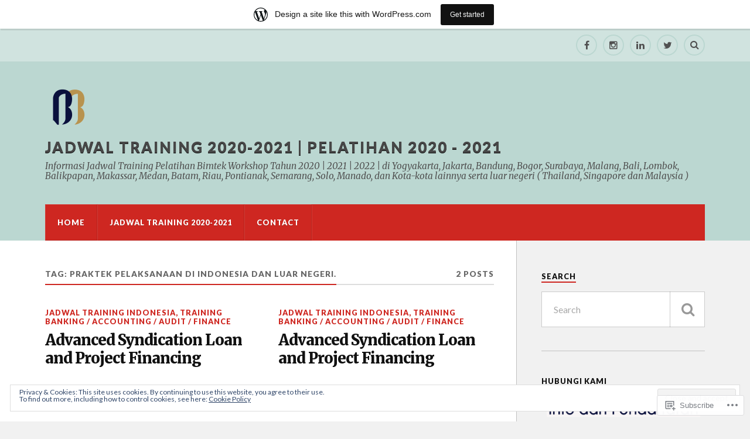

--- FILE ---
content_type: text/html; charset=UTF-8
request_url: https://infojadwaltrainingpelatihan.wordpress.com/tag/praktek-pelaksanaan-di-indonesia-dan-luar-negeri/
body_size: 22116
content:
<!DOCTYPE html>
<html class="no-js" lang="en">

<head>

<meta charset="UTF-8">
<meta name="viewport" content="width=device-width, initial-scale=1">
<link rel="profile" href="http://gmpg.org/xfn/11">
<link rel="pingback" href="https://infojadwaltrainingpelatihan.wordpress.com/xmlrpc.php">

<title>Praktek pelaksanaan di Indonesia dan luar negeri. &#8211; Jadwal Training 2020-2021 | Pelatihan 2020 &#8211; 2021</title>
<meta name='robots' content='max-image-preview:large' />
<meta name="google-site-verification" content="google-site-verification: google1520fc6b3ae2e747.html" />
<script>document.documentElement.className = document.documentElement.className.replace("no-js","js");</script>
<link rel='dns-prefetch' href='//s0.wp.com' />
<link rel='dns-prefetch' href='//fonts-api.wp.com' />
<link rel='dns-prefetch' href='//af.pubmine.com' />
<link rel="alternate" type="application/rss+xml" title="Jadwal Training 2020-2021 | Pelatihan 2020 - 2021 &raquo; Feed" href="https://infojadwaltrainingpelatihan.wordpress.com/feed/" />
<link rel="alternate" type="application/rss+xml" title="Jadwal Training 2020-2021 | Pelatihan 2020 - 2021 &raquo; Comments Feed" href="https://infojadwaltrainingpelatihan.wordpress.com/comments/feed/" />
<link rel="alternate" type="application/rss+xml" title="Jadwal Training 2020-2021 | Pelatihan 2020 - 2021 &raquo; Praktek pelaksanaan di Indonesia dan luar negeri. Tag Feed" href="https://infojadwaltrainingpelatihan.wordpress.com/tag/praktek-pelaksanaan-di-indonesia-dan-luar-negeri/feed/" />
	<script type="text/javascript">
		/* <![CDATA[ */
		function addLoadEvent(func) {
			var oldonload = window.onload;
			if (typeof window.onload != 'function') {
				window.onload = func;
			} else {
				window.onload = function () {
					oldonload();
					func();
				}
			}
		}
		/* ]]> */
	</script>
	<link crossorigin='anonymous' rel='stylesheet' id='all-css-0-1' href='/_static/??/wp-content/mu-plugins/widgets/eu-cookie-law/templates/style.css,/wp-content/blog-plugins/marketing-bar/css/marketing-bar.css?m=1761640963j&cssminify=yes' type='text/css' media='all' />
<style id='wp-emoji-styles-inline-css'>

	img.wp-smiley, img.emoji {
		display: inline !important;
		border: none !important;
		box-shadow: none !important;
		height: 1em !important;
		width: 1em !important;
		margin: 0 0.07em !important;
		vertical-align: -0.1em !important;
		background: none !important;
		padding: 0 !important;
	}
/*# sourceURL=wp-emoji-styles-inline-css */
</style>
<link crossorigin='anonymous' rel='stylesheet' id='all-css-2-1' href='/wp-content/plugins/gutenberg-core/v22.4.2/build/styles/block-library/style.min.css?m=1769608164i&cssminify=yes' type='text/css' media='all' />
<style id='wp-block-library-inline-css'>
.has-text-align-justify {
	text-align:justify;
}
.has-text-align-justify{text-align:justify;}

/*# sourceURL=wp-block-library-inline-css */
</style><style id='global-styles-inline-css'>
:root{--wp--preset--aspect-ratio--square: 1;--wp--preset--aspect-ratio--4-3: 4/3;--wp--preset--aspect-ratio--3-4: 3/4;--wp--preset--aspect-ratio--3-2: 3/2;--wp--preset--aspect-ratio--2-3: 2/3;--wp--preset--aspect-ratio--16-9: 16/9;--wp--preset--aspect-ratio--9-16: 9/16;--wp--preset--color--black: #000000;--wp--preset--color--cyan-bluish-gray: #abb8c3;--wp--preset--color--white: #ffffff;--wp--preset--color--pale-pink: #f78da7;--wp--preset--color--vivid-red: #cf2e2e;--wp--preset--color--luminous-vivid-orange: #ff6900;--wp--preset--color--luminous-vivid-amber: #fcb900;--wp--preset--color--light-green-cyan: #7bdcb5;--wp--preset--color--vivid-green-cyan: #00d084;--wp--preset--color--pale-cyan-blue: #8ed1fc;--wp--preset--color--vivid-cyan-blue: #0693e3;--wp--preset--color--vivid-purple: #9b51e0;--wp--preset--gradient--vivid-cyan-blue-to-vivid-purple: linear-gradient(135deg,rgb(6,147,227) 0%,rgb(155,81,224) 100%);--wp--preset--gradient--light-green-cyan-to-vivid-green-cyan: linear-gradient(135deg,rgb(122,220,180) 0%,rgb(0,208,130) 100%);--wp--preset--gradient--luminous-vivid-amber-to-luminous-vivid-orange: linear-gradient(135deg,rgb(252,185,0) 0%,rgb(255,105,0) 100%);--wp--preset--gradient--luminous-vivid-orange-to-vivid-red: linear-gradient(135deg,rgb(255,105,0) 0%,rgb(207,46,46) 100%);--wp--preset--gradient--very-light-gray-to-cyan-bluish-gray: linear-gradient(135deg,rgb(238,238,238) 0%,rgb(169,184,195) 100%);--wp--preset--gradient--cool-to-warm-spectrum: linear-gradient(135deg,rgb(74,234,220) 0%,rgb(151,120,209) 20%,rgb(207,42,186) 40%,rgb(238,44,130) 60%,rgb(251,105,98) 80%,rgb(254,248,76) 100%);--wp--preset--gradient--blush-light-purple: linear-gradient(135deg,rgb(255,206,236) 0%,rgb(152,150,240) 100%);--wp--preset--gradient--blush-bordeaux: linear-gradient(135deg,rgb(254,205,165) 0%,rgb(254,45,45) 50%,rgb(107,0,62) 100%);--wp--preset--gradient--luminous-dusk: linear-gradient(135deg,rgb(255,203,112) 0%,rgb(199,81,192) 50%,rgb(65,88,208) 100%);--wp--preset--gradient--pale-ocean: linear-gradient(135deg,rgb(255,245,203) 0%,rgb(182,227,212) 50%,rgb(51,167,181) 100%);--wp--preset--gradient--electric-grass: linear-gradient(135deg,rgb(202,248,128) 0%,rgb(113,206,126) 100%);--wp--preset--gradient--midnight: linear-gradient(135deg,rgb(2,3,129) 0%,rgb(40,116,252) 100%);--wp--preset--font-size--small: 13px;--wp--preset--font-size--medium: 20px;--wp--preset--font-size--large: 36px;--wp--preset--font-size--x-large: 42px;--wp--preset--font-family--albert-sans: 'Albert Sans', sans-serif;--wp--preset--font-family--alegreya: Alegreya, serif;--wp--preset--font-family--arvo: Arvo, serif;--wp--preset--font-family--bodoni-moda: 'Bodoni Moda', serif;--wp--preset--font-family--bricolage-grotesque: 'Bricolage Grotesque', sans-serif;--wp--preset--font-family--cabin: Cabin, sans-serif;--wp--preset--font-family--chivo: Chivo, sans-serif;--wp--preset--font-family--commissioner: Commissioner, sans-serif;--wp--preset--font-family--cormorant: Cormorant, serif;--wp--preset--font-family--courier-prime: 'Courier Prime', monospace;--wp--preset--font-family--crimson-pro: 'Crimson Pro', serif;--wp--preset--font-family--dm-mono: 'DM Mono', monospace;--wp--preset--font-family--dm-sans: 'DM Sans', sans-serif;--wp--preset--font-family--dm-serif-display: 'DM Serif Display', serif;--wp--preset--font-family--domine: Domine, serif;--wp--preset--font-family--eb-garamond: 'EB Garamond', serif;--wp--preset--font-family--epilogue: Epilogue, sans-serif;--wp--preset--font-family--fahkwang: Fahkwang, sans-serif;--wp--preset--font-family--figtree: Figtree, sans-serif;--wp--preset--font-family--fira-sans: 'Fira Sans', sans-serif;--wp--preset--font-family--fjalla-one: 'Fjalla One', sans-serif;--wp--preset--font-family--fraunces: Fraunces, serif;--wp--preset--font-family--gabarito: Gabarito, system-ui;--wp--preset--font-family--ibm-plex-mono: 'IBM Plex Mono', monospace;--wp--preset--font-family--ibm-plex-sans: 'IBM Plex Sans', sans-serif;--wp--preset--font-family--ibarra-real-nova: 'Ibarra Real Nova', serif;--wp--preset--font-family--instrument-serif: 'Instrument Serif', serif;--wp--preset--font-family--inter: Inter, sans-serif;--wp--preset--font-family--josefin-sans: 'Josefin Sans', sans-serif;--wp--preset--font-family--jost: Jost, sans-serif;--wp--preset--font-family--libre-baskerville: 'Libre Baskerville', serif;--wp--preset--font-family--libre-franklin: 'Libre Franklin', sans-serif;--wp--preset--font-family--literata: Literata, serif;--wp--preset--font-family--lora: Lora, serif;--wp--preset--font-family--merriweather: Merriweather, serif;--wp--preset--font-family--montserrat: Montserrat, sans-serif;--wp--preset--font-family--newsreader: Newsreader, serif;--wp--preset--font-family--noto-sans-mono: 'Noto Sans Mono', sans-serif;--wp--preset--font-family--nunito: Nunito, sans-serif;--wp--preset--font-family--open-sans: 'Open Sans', sans-serif;--wp--preset--font-family--overpass: Overpass, sans-serif;--wp--preset--font-family--pt-serif: 'PT Serif', serif;--wp--preset--font-family--petrona: Petrona, serif;--wp--preset--font-family--piazzolla: Piazzolla, serif;--wp--preset--font-family--playfair-display: 'Playfair Display', serif;--wp--preset--font-family--plus-jakarta-sans: 'Plus Jakarta Sans', sans-serif;--wp--preset--font-family--poppins: Poppins, sans-serif;--wp--preset--font-family--raleway: Raleway, sans-serif;--wp--preset--font-family--roboto: Roboto, sans-serif;--wp--preset--font-family--roboto-slab: 'Roboto Slab', serif;--wp--preset--font-family--rubik: Rubik, sans-serif;--wp--preset--font-family--rufina: Rufina, serif;--wp--preset--font-family--sora: Sora, sans-serif;--wp--preset--font-family--source-sans-3: 'Source Sans 3', sans-serif;--wp--preset--font-family--source-serif-4: 'Source Serif 4', serif;--wp--preset--font-family--space-mono: 'Space Mono', monospace;--wp--preset--font-family--syne: Syne, sans-serif;--wp--preset--font-family--texturina: Texturina, serif;--wp--preset--font-family--urbanist: Urbanist, sans-serif;--wp--preset--font-family--work-sans: 'Work Sans', sans-serif;--wp--preset--spacing--20: 0.44rem;--wp--preset--spacing--30: 0.67rem;--wp--preset--spacing--40: 1rem;--wp--preset--spacing--50: 1.5rem;--wp--preset--spacing--60: 2.25rem;--wp--preset--spacing--70: 3.38rem;--wp--preset--spacing--80: 5.06rem;--wp--preset--shadow--natural: 6px 6px 9px rgba(0, 0, 0, 0.2);--wp--preset--shadow--deep: 12px 12px 50px rgba(0, 0, 0, 0.4);--wp--preset--shadow--sharp: 6px 6px 0px rgba(0, 0, 0, 0.2);--wp--preset--shadow--outlined: 6px 6px 0px -3px rgb(255, 255, 255), 6px 6px rgb(0, 0, 0);--wp--preset--shadow--crisp: 6px 6px 0px rgb(0, 0, 0);}:where(body) { margin: 0; }:where(.is-layout-flex){gap: 0.5em;}:where(.is-layout-grid){gap: 0.5em;}body .is-layout-flex{display: flex;}.is-layout-flex{flex-wrap: wrap;align-items: center;}.is-layout-flex > :is(*, div){margin: 0;}body .is-layout-grid{display: grid;}.is-layout-grid > :is(*, div){margin: 0;}body{padding-top: 0px;padding-right: 0px;padding-bottom: 0px;padding-left: 0px;}:root :where(.wp-element-button, .wp-block-button__link){background-color: #32373c;border-width: 0;color: #fff;font-family: inherit;font-size: inherit;font-style: inherit;font-weight: inherit;letter-spacing: inherit;line-height: inherit;padding-top: calc(0.667em + 2px);padding-right: calc(1.333em + 2px);padding-bottom: calc(0.667em + 2px);padding-left: calc(1.333em + 2px);text-decoration: none;text-transform: inherit;}.has-black-color{color: var(--wp--preset--color--black) !important;}.has-cyan-bluish-gray-color{color: var(--wp--preset--color--cyan-bluish-gray) !important;}.has-white-color{color: var(--wp--preset--color--white) !important;}.has-pale-pink-color{color: var(--wp--preset--color--pale-pink) !important;}.has-vivid-red-color{color: var(--wp--preset--color--vivid-red) !important;}.has-luminous-vivid-orange-color{color: var(--wp--preset--color--luminous-vivid-orange) !important;}.has-luminous-vivid-amber-color{color: var(--wp--preset--color--luminous-vivid-amber) !important;}.has-light-green-cyan-color{color: var(--wp--preset--color--light-green-cyan) !important;}.has-vivid-green-cyan-color{color: var(--wp--preset--color--vivid-green-cyan) !important;}.has-pale-cyan-blue-color{color: var(--wp--preset--color--pale-cyan-blue) !important;}.has-vivid-cyan-blue-color{color: var(--wp--preset--color--vivid-cyan-blue) !important;}.has-vivid-purple-color{color: var(--wp--preset--color--vivid-purple) !important;}.has-black-background-color{background-color: var(--wp--preset--color--black) !important;}.has-cyan-bluish-gray-background-color{background-color: var(--wp--preset--color--cyan-bluish-gray) !important;}.has-white-background-color{background-color: var(--wp--preset--color--white) !important;}.has-pale-pink-background-color{background-color: var(--wp--preset--color--pale-pink) !important;}.has-vivid-red-background-color{background-color: var(--wp--preset--color--vivid-red) !important;}.has-luminous-vivid-orange-background-color{background-color: var(--wp--preset--color--luminous-vivid-orange) !important;}.has-luminous-vivid-amber-background-color{background-color: var(--wp--preset--color--luminous-vivid-amber) !important;}.has-light-green-cyan-background-color{background-color: var(--wp--preset--color--light-green-cyan) !important;}.has-vivid-green-cyan-background-color{background-color: var(--wp--preset--color--vivid-green-cyan) !important;}.has-pale-cyan-blue-background-color{background-color: var(--wp--preset--color--pale-cyan-blue) !important;}.has-vivid-cyan-blue-background-color{background-color: var(--wp--preset--color--vivid-cyan-blue) !important;}.has-vivid-purple-background-color{background-color: var(--wp--preset--color--vivid-purple) !important;}.has-black-border-color{border-color: var(--wp--preset--color--black) !important;}.has-cyan-bluish-gray-border-color{border-color: var(--wp--preset--color--cyan-bluish-gray) !important;}.has-white-border-color{border-color: var(--wp--preset--color--white) !important;}.has-pale-pink-border-color{border-color: var(--wp--preset--color--pale-pink) !important;}.has-vivid-red-border-color{border-color: var(--wp--preset--color--vivid-red) !important;}.has-luminous-vivid-orange-border-color{border-color: var(--wp--preset--color--luminous-vivid-orange) !important;}.has-luminous-vivid-amber-border-color{border-color: var(--wp--preset--color--luminous-vivid-amber) !important;}.has-light-green-cyan-border-color{border-color: var(--wp--preset--color--light-green-cyan) !important;}.has-vivid-green-cyan-border-color{border-color: var(--wp--preset--color--vivid-green-cyan) !important;}.has-pale-cyan-blue-border-color{border-color: var(--wp--preset--color--pale-cyan-blue) !important;}.has-vivid-cyan-blue-border-color{border-color: var(--wp--preset--color--vivid-cyan-blue) !important;}.has-vivid-purple-border-color{border-color: var(--wp--preset--color--vivid-purple) !important;}.has-vivid-cyan-blue-to-vivid-purple-gradient-background{background: var(--wp--preset--gradient--vivid-cyan-blue-to-vivid-purple) !important;}.has-light-green-cyan-to-vivid-green-cyan-gradient-background{background: var(--wp--preset--gradient--light-green-cyan-to-vivid-green-cyan) !important;}.has-luminous-vivid-amber-to-luminous-vivid-orange-gradient-background{background: var(--wp--preset--gradient--luminous-vivid-amber-to-luminous-vivid-orange) !important;}.has-luminous-vivid-orange-to-vivid-red-gradient-background{background: var(--wp--preset--gradient--luminous-vivid-orange-to-vivid-red) !important;}.has-very-light-gray-to-cyan-bluish-gray-gradient-background{background: var(--wp--preset--gradient--very-light-gray-to-cyan-bluish-gray) !important;}.has-cool-to-warm-spectrum-gradient-background{background: var(--wp--preset--gradient--cool-to-warm-spectrum) !important;}.has-blush-light-purple-gradient-background{background: var(--wp--preset--gradient--blush-light-purple) !important;}.has-blush-bordeaux-gradient-background{background: var(--wp--preset--gradient--blush-bordeaux) !important;}.has-luminous-dusk-gradient-background{background: var(--wp--preset--gradient--luminous-dusk) !important;}.has-pale-ocean-gradient-background{background: var(--wp--preset--gradient--pale-ocean) !important;}.has-electric-grass-gradient-background{background: var(--wp--preset--gradient--electric-grass) !important;}.has-midnight-gradient-background{background: var(--wp--preset--gradient--midnight) !important;}.has-small-font-size{font-size: var(--wp--preset--font-size--small) !important;}.has-medium-font-size{font-size: var(--wp--preset--font-size--medium) !important;}.has-large-font-size{font-size: var(--wp--preset--font-size--large) !important;}.has-x-large-font-size{font-size: var(--wp--preset--font-size--x-large) !important;}.has-albert-sans-font-family{font-family: var(--wp--preset--font-family--albert-sans) !important;}.has-alegreya-font-family{font-family: var(--wp--preset--font-family--alegreya) !important;}.has-arvo-font-family{font-family: var(--wp--preset--font-family--arvo) !important;}.has-bodoni-moda-font-family{font-family: var(--wp--preset--font-family--bodoni-moda) !important;}.has-bricolage-grotesque-font-family{font-family: var(--wp--preset--font-family--bricolage-grotesque) !important;}.has-cabin-font-family{font-family: var(--wp--preset--font-family--cabin) !important;}.has-chivo-font-family{font-family: var(--wp--preset--font-family--chivo) !important;}.has-commissioner-font-family{font-family: var(--wp--preset--font-family--commissioner) !important;}.has-cormorant-font-family{font-family: var(--wp--preset--font-family--cormorant) !important;}.has-courier-prime-font-family{font-family: var(--wp--preset--font-family--courier-prime) !important;}.has-crimson-pro-font-family{font-family: var(--wp--preset--font-family--crimson-pro) !important;}.has-dm-mono-font-family{font-family: var(--wp--preset--font-family--dm-mono) !important;}.has-dm-sans-font-family{font-family: var(--wp--preset--font-family--dm-sans) !important;}.has-dm-serif-display-font-family{font-family: var(--wp--preset--font-family--dm-serif-display) !important;}.has-domine-font-family{font-family: var(--wp--preset--font-family--domine) !important;}.has-eb-garamond-font-family{font-family: var(--wp--preset--font-family--eb-garamond) !important;}.has-epilogue-font-family{font-family: var(--wp--preset--font-family--epilogue) !important;}.has-fahkwang-font-family{font-family: var(--wp--preset--font-family--fahkwang) !important;}.has-figtree-font-family{font-family: var(--wp--preset--font-family--figtree) !important;}.has-fira-sans-font-family{font-family: var(--wp--preset--font-family--fira-sans) !important;}.has-fjalla-one-font-family{font-family: var(--wp--preset--font-family--fjalla-one) !important;}.has-fraunces-font-family{font-family: var(--wp--preset--font-family--fraunces) !important;}.has-gabarito-font-family{font-family: var(--wp--preset--font-family--gabarito) !important;}.has-ibm-plex-mono-font-family{font-family: var(--wp--preset--font-family--ibm-plex-mono) !important;}.has-ibm-plex-sans-font-family{font-family: var(--wp--preset--font-family--ibm-plex-sans) !important;}.has-ibarra-real-nova-font-family{font-family: var(--wp--preset--font-family--ibarra-real-nova) !important;}.has-instrument-serif-font-family{font-family: var(--wp--preset--font-family--instrument-serif) !important;}.has-inter-font-family{font-family: var(--wp--preset--font-family--inter) !important;}.has-josefin-sans-font-family{font-family: var(--wp--preset--font-family--josefin-sans) !important;}.has-jost-font-family{font-family: var(--wp--preset--font-family--jost) !important;}.has-libre-baskerville-font-family{font-family: var(--wp--preset--font-family--libre-baskerville) !important;}.has-libre-franklin-font-family{font-family: var(--wp--preset--font-family--libre-franklin) !important;}.has-literata-font-family{font-family: var(--wp--preset--font-family--literata) !important;}.has-lora-font-family{font-family: var(--wp--preset--font-family--lora) !important;}.has-merriweather-font-family{font-family: var(--wp--preset--font-family--merriweather) !important;}.has-montserrat-font-family{font-family: var(--wp--preset--font-family--montserrat) !important;}.has-newsreader-font-family{font-family: var(--wp--preset--font-family--newsreader) !important;}.has-noto-sans-mono-font-family{font-family: var(--wp--preset--font-family--noto-sans-mono) !important;}.has-nunito-font-family{font-family: var(--wp--preset--font-family--nunito) !important;}.has-open-sans-font-family{font-family: var(--wp--preset--font-family--open-sans) !important;}.has-overpass-font-family{font-family: var(--wp--preset--font-family--overpass) !important;}.has-pt-serif-font-family{font-family: var(--wp--preset--font-family--pt-serif) !important;}.has-petrona-font-family{font-family: var(--wp--preset--font-family--petrona) !important;}.has-piazzolla-font-family{font-family: var(--wp--preset--font-family--piazzolla) !important;}.has-playfair-display-font-family{font-family: var(--wp--preset--font-family--playfair-display) !important;}.has-plus-jakarta-sans-font-family{font-family: var(--wp--preset--font-family--plus-jakarta-sans) !important;}.has-poppins-font-family{font-family: var(--wp--preset--font-family--poppins) !important;}.has-raleway-font-family{font-family: var(--wp--preset--font-family--raleway) !important;}.has-roboto-font-family{font-family: var(--wp--preset--font-family--roboto) !important;}.has-roboto-slab-font-family{font-family: var(--wp--preset--font-family--roboto-slab) !important;}.has-rubik-font-family{font-family: var(--wp--preset--font-family--rubik) !important;}.has-rufina-font-family{font-family: var(--wp--preset--font-family--rufina) !important;}.has-sora-font-family{font-family: var(--wp--preset--font-family--sora) !important;}.has-source-sans-3-font-family{font-family: var(--wp--preset--font-family--source-sans-3) !important;}.has-source-serif-4-font-family{font-family: var(--wp--preset--font-family--source-serif-4) !important;}.has-space-mono-font-family{font-family: var(--wp--preset--font-family--space-mono) !important;}.has-syne-font-family{font-family: var(--wp--preset--font-family--syne) !important;}.has-texturina-font-family{font-family: var(--wp--preset--font-family--texturina) !important;}.has-urbanist-font-family{font-family: var(--wp--preset--font-family--urbanist) !important;}.has-work-sans-font-family{font-family: var(--wp--preset--font-family--work-sans) !important;}
/*# sourceURL=global-styles-inline-css */
</style>

<style id='classic-theme-styles-inline-css'>
.wp-block-button__link{background-color:#32373c;border-radius:9999px;box-shadow:none;color:#fff;font-size:1.125em;padding:calc(.667em + 2px) calc(1.333em + 2px);text-decoration:none}.wp-block-file__button{background:#32373c;color:#fff}.wp-block-accordion-heading{margin:0}.wp-block-accordion-heading__toggle{background-color:inherit!important;color:inherit!important}.wp-block-accordion-heading__toggle:not(:focus-visible){outline:none}.wp-block-accordion-heading__toggle:focus,.wp-block-accordion-heading__toggle:hover{background-color:inherit!important;border:none;box-shadow:none;color:inherit;padding:var(--wp--preset--spacing--20,1em) 0;text-decoration:none}.wp-block-accordion-heading__toggle:focus-visible{outline:auto;outline-offset:0}
/*# sourceURL=/wp-content/plugins/gutenberg-core/v22.4.2/build/styles/block-library/classic.min.css */
</style>
<link crossorigin='anonymous' rel='stylesheet' id='all-css-4-1' href='/_static/??-eJx9jEEOAiEQBD/kQECjeDC+ZWEnijIwYWA3/l72op689KFTVXplCCU3zE1z6reYRYfiUwlP0VYZpwxIJE4IFRd10HOU9iFA2iuhCiI7/ROiDt9WxfETT20jCOc4YUIa2D9t5eGA91xRBMZS7ATtPkTZvCtdzNEZt7f2fHq8Afl7R7w=&cssminify=yes' type='text/css' media='all' />
<link rel='stylesheet' id='fonts-css' href='https://fonts-api.wp.com/css?family=Lato%3A400%2C700%2C900%2C400italic%2C700italic%7CMerriweather%3A700%2C900%2C400italic&#038;subset=latin%2Clatin-ext' media='all' />
<link crossorigin='anonymous' rel='stylesheet' id='all-css-6-1' href='/_static/??-eJx9i0EKwyAQAD9UuwRDSw6lbzGy2RpWV1xF8vsmt4ZCjsPMQM/GS6qYKtQPRlTIbYYinUMiWHZlXEeViCe4e9UbXM9aN/4PYzOZG4WkUHBmITravfrBq4lQDIt3NUg6gVnYhXKs7/ganuPwmKwd7foFezNUhg==&cssminify=yes' type='text/css' media='all' />
<style id='style-inline-css'>
.post-meta-date, .post-meta-date-link, .post-meta-separator, .post-tags { clip: rect(1px, 1px, 1px, 1px); height: 1px; position: absolute; overflow: hidden; width: 1px; }
/*# sourceURL=style-inline-css */
</style>
<link crossorigin='anonymous' rel='stylesheet' id='print-css-7-1' href='/wp-content/mu-plugins/global-print/global-print.css?m=1465851035i&cssminify=yes' type='text/css' media='print' />
<style id='jetpack-global-styles-frontend-style-inline-css'>
:root { --font-headings: unset; --font-base: unset; --font-headings-default: -apple-system,BlinkMacSystemFont,"Segoe UI",Roboto,Oxygen-Sans,Ubuntu,Cantarell,"Helvetica Neue",sans-serif; --font-base-default: -apple-system,BlinkMacSystemFont,"Segoe UI",Roboto,Oxygen-Sans,Ubuntu,Cantarell,"Helvetica Neue",sans-serif;}
/*# sourceURL=jetpack-global-styles-frontend-style-inline-css */
</style>
<link crossorigin='anonymous' rel='stylesheet' id='all-css-10-1' href='/wp-content/themes/h4/global.css?m=1420737423i&cssminify=yes' type='text/css' media='all' />
<script type="text/javascript" id="wpcom-actionbar-placeholder-js-extra">
/* <![CDATA[ */
var actionbardata = {"siteID":"113325316","postID":"0","siteURL":"https://infojadwaltrainingpelatihan.wordpress.com","xhrURL":"https://infojadwaltrainingpelatihan.wordpress.com/wp-admin/admin-ajax.php","nonce":"dacdd0c4a2","isLoggedIn":"","statusMessage":"","subsEmailDefault":"instantly","proxyScriptUrl":"https://s0.wp.com/wp-content/js/wpcom-proxy-request.js?m=1513050504i&amp;ver=20211021","i18n":{"followedText":"New posts from this site will now appear in your \u003Ca href=\"https://wordpress.com/reader\"\u003EReader\u003C/a\u003E","foldBar":"Collapse this bar","unfoldBar":"Expand this bar","shortLinkCopied":"Shortlink copied to clipboard."}};
//# sourceURL=wpcom-actionbar-placeholder-js-extra
/* ]]> */
</script>
<script type="text/javascript" id="jetpack-mu-wpcom-settings-js-before">
/* <![CDATA[ */
var JETPACK_MU_WPCOM_SETTINGS = {"assetsUrl":"https://s0.wp.com/wp-content/mu-plugins/jetpack-mu-wpcom-plugin/sun/jetpack_vendor/automattic/jetpack-mu-wpcom/src/build/"};
//# sourceURL=jetpack-mu-wpcom-settings-js-before
/* ]]> */
</script>
<script crossorigin='anonymous' type='text/javascript'  src='/_static/??-eJyFjcsOwiAQRX/I6dSa+lgYvwWBEAgMOAPW/n3bqIk7V2dxT87FqYDOVC1VDIIcKxTOr7kLssN186RjM1a2MTya5fmDLnn6K0HyjlW1v/L37R6zgxKb8yQ4ZTbKCOioRN4hnQo+hw1AmcCZwmvilq7709CPh/54voQFmNpFWg=='></script>
<script type="text/javascript" id="rlt-proxy-js-after">
/* <![CDATA[ */
	rltInitialize( {"token":null,"iframeOrigins":["https:\/\/widgets.wp.com"]} );
//# sourceURL=rlt-proxy-js-after
/* ]]> */
</script>
<link rel="EditURI" type="application/rsd+xml" title="RSD" href="https://infojadwaltrainingpelatihan.wordpress.com/xmlrpc.php?rsd" />
<meta name="generator" content="WordPress.com" />

<!-- Jetpack Open Graph Tags -->
<meta property="og:type" content="website" />
<meta property="og:title" content="Praktek pelaksanaan di Indonesia dan luar negeri. &#8211; Jadwal Training 2020-2021 | Pelatihan 2020 &#8211; 2021" />
<meta property="og:url" content="https://infojadwaltrainingpelatihan.wordpress.com/tag/praktek-pelaksanaan-di-indonesia-dan-luar-negeri/" />
<meta property="og:site_name" content="Jadwal Training 2020-2021 | Pelatihan 2020 - 2021" />
<meta property="og:image" content="https://infojadwaltrainingpelatihan.wordpress.com/wp-content/uploads/2020/10/cropped-bbmnew_clean.png?w=200" />
<meta property="og:image:width" content="200" />
<meta property="og:image:height" content="200" />
<meta property="og:image:alt" content="" />
<meta property="og:locale" content="en_US" />
<meta property="fb:app_id" content="249643311490" />

<!-- End Jetpack Open Graph Tags -->
<link rel="search" type="application/opensearchdescription+xml" href="https://infojadwaltrainingpelatihan.wordpress.com/osd.xml" title="Jadwal Training 2020-2021 &#124; Pelatihan 2020 - 2021" />
<link rel="search" type="application/opensearchdescription+xml" href="https://s1.wp.com/opensearch.xml" title="WordPress.com" />
<meta name="description" content="Posts about Praktek pelaksanaan di Indonesia dan luar negeri. written by Informasi Jadwal Training Pelatihan" />
<script type="text/javascript">
/* <![CDATA[ */
var wa_client = {}; wa_client.cmd = []; wa_client.config = { 'blog_id': 113325316, 'blog_language': 'en', 'is_wordads': false, 'hosting_type': 0, 'afp_account_id': null, 'afp_host_id': 5038568878849053, 'theme': 'pub/rowling', '_': { 'title': 'Advertisement', 'privacy_settings': 'Privacy Settings' }, 'formats': [ 'belowpost', 'bottom_sticky', 'sidebar_sticky_right', 'sidebar', 'gutenberg_rectangle', 'gutenberg_leaderboard', 'gutenberg_mobile_leaderboard', 'gutenberg_skyscraper' ] };
/* ]]> */
</script>
		<script type="text/javascript">

			window.doNotSellCallback = function() {

				var linkElements = [
					'a[href="https://wordpress.com/?ref=footer_blog"]',
					'a[href="https://wordpress.com/?ref=footer_website"]',
					'a[href="https://wordpress.com/?ref=vertical_footer"]',
					'a[href^="https://wordpress.com/?ref=footer_segment_"]',
				].join(',');

				var dnsLink = document.createElement( 'a' );
				dnsLink.href = 'https://wordpress.com/advertising-program-optout/';
				dnsLink.classList.add( 'do-not-sell-link' );
				dnsLink.rel = 'nofollow';
				dnsLink.style.marginLeft = '0.5em';
				dnsLink.textContent = 'Do Not Sell or Share My Personal Information';

				var creditLinks = document.querySelectorAll( linkElements );

				if ( 0 === creditLinks.length ) {
					return false;
				}

				Array.prototype.forEach.call( creditLinks, function( el ) {
					el.insertAdjacentElement( 'afterend', dnsLink );
				});

				return true;
			};

		</script>
		<style type="text/css" id="custom-colors-css">.post-tags a,
		.tagcloud .widget-content a,
		.widget_tag_cloud .widget-content a,
		#infinite-handle span button:hover { background: #CCCCCC;}
.header-top-menu li.menu-item-has-children a:after,
		.header-top-menu li.page_item_has_children a:after { border-top-color: #515151;}
.post-tags a:before,
		.tagcloud .widget-content a:before,
		.widget_tag_cloud .widget-content a:before { border-right-color: #CCCCCC;}
.entry-author .author-bio,
		.site-description,
		.post-author .description,
		.header-top-menu ul a,
		.header-top-menu > li > a,
		.social-menu a,
		.credits .attribution,
		.credits .attribution a { color: #515151;}
.widget-content,
		.rowling-widget-list .excerpt { color: #6D6D6D;}
.nav-toggle .bar,
		.nav-toggle.active .bar { background: #FFFFFF;}
.header-bottom-menu > li.menu-item-has-children:after,
		.header-bottom-menu > li.page_item_has_children:after { border-top-color: #FFFFFF;}
.header-top-menu li.menu-item-has-children:hover a:after,
		.header-top-menu li.page_item_has_children:hover a:after { border-top-color: #757575;}
.post-author .title a,
		.social-menu a:hover,
		.social-menu a.active { border-color: #757575;}
.header-bottom-menu ul a,
		.header-bottom-menu > li > a,
		.header-bottom-menu > li:hover > a,
		.header-bottom-menu ul li:hover > a,
		.header-bottom-menu > li.current_menu_item > a,
		.header-bottom-menu > li.current_page_item > a,
		.navigation .section-inner,
		.sticky.post .sticky-tag,
		.single-post .post .sticky-tag,
		.post-content .page-links a:hover,
		.post-content fieldset legend,
		.post-content fieldset legend,
		.post-content input[type="submit"],
		.post-content input[type="reset"],
		.post-content input[type="button"],
		.post-content input[type="submit"]:hover,
		.post-content input[type="reset"]:hover,
		.post-content input[type="button"]:hover,
		.post-tags a:hover,
		.tagcloud .widget-content a:hover,
		.widget_tag_cloud .widget-content a:hover,
		.comment-respond input[type="submit"],
		.to-the-top .fa { color: #FFFFFF;}
.site-title a { color: #474747;}
.header-top-menu li.current-menu-item > a,
		.header-top-menu li.current_page_item > a,
		.header-top-menu li:hover > a,
		.header-top-menu ul li:hover > a,
		.social-menu a:hover,
		.social-menu a.active { color: #757575;}
body,
		.post-title a,
		.post-title a:hover,
		.single-post .post-image-caption,
		.page-links > span:nth-of-type(2),
		.post-navigation .navigation-post-title,
		.post-content caption,
		.post-content th,
		.post-content div#jp-relatedposts div.jp-relatedposts-items .jp-relatedposts-post .jp-relatedposts-post-title a,
		.pingbacks-title,
		.pingbacklist a,
		.comment-respond form label { color: #111111;}
.content:before { background: #ffffff;}
.entry-author,
		.header-wrapper,
		.posts .post-image,
		.post-author,
		.credits { background: #bbd7d1;}
.top-nav { background: #D0E3DF;}
.header-top-menu ul li,
		.header-top-menu > li:hover > a { background: #C6DDD8;}
.social-menu a { border-color: #bbd7d1;}
.entry-author:before,
		.post-author:before { border-bottom-color: #bbd7d1;}
.header-bottom-menu ul,
		.navigation .section-inner,
		.header-bottom-menu,
		.nav-toggle,
		.sticky.post .sticky-tag,
		.single-post .post .sticky-tag,
		.post-content .page-links a:hover,
		.post-tags a:hover,
		.tagcloud .widget-content a:hover,
		.widget_tag_cloud .widget-content a:hover,
		.post-content fieldset legend,
		.post-content input[type="submit"],
		.post-content input[type="reset"],
		.post-content input[type="button"],
		.post-content input[type="submit"]:hover,
		.post-content input[type="reset"]:hover,
		.post-content input[type="button"]:hover,
		.comment-respond input[type="submit"],
		#infinite-handle span button,
		.to-the-top { background: #ce2721;}
.bypostauthor .comment-author-icon { background: #CE2721;}
.sticky.post .sticky-tag:after,
		.single-post .post .sticky-tag:after,
		.post-tags a:hover:before,
		.tagcloud .widget-content a:hover:before,
		.widget_tag_cloud .widget-content a:hover:before { border-right-color: #ce2721;}
.post-content a:hover,
		.pingbacks-title,
		.widget_flickr #flickr_badge_uber_wrapper a:last-of-type { border-bottom-color: #ce2721;}
.sticky.post .sticky-tag:after { border-left-color: #ce2721;}
.comments-title-link a:hover,
		.page-edit-link .post-edit-link:hover { border-color: #CE2721;}
.nav-links > div a:hover,
		.comments-nav a:hover,
		.archive-nav a:hover { border-top-color: #CE2721;}
.widget-title,
		.widget-content a:hover,
		.page-title h4 { border-bottom-color: #CE2721;}
body a,
		body a:hover,
		body a:active,
		.post-content a,
		.post-content a:hover,
		.post-content p.intro,
		.post-content blockquote:after,
		.post-categories,
		.single-post .post-meta a,
		.single-post .post-image-caption .fa,
		.search-container .search-button:hover,
		.comments-title .fa,
		.comment-reply-title .fa,
		.comments-title-link a,
		.comment-meta .vcard a,
		.no-comments .fa,
		.comment-header h4 a,
		.pingbacklist a:hover,
		.comments-nav a:hover,
		.page-edit-link,
		.related-post .category,
		.nav-links > div a:hover span,
		.credits .copyright a:hover,
		.wrapper .search-button:hover,
		.archive-nav a:hover,
		#wp-calendar thead th,
		#wp-calendar tfoot a:hover,
		.widget-content a:hover,
		.widget-content a:hover::before,
		.widget-content li a:hover,
		.widget-content li a:hover::before,
		.widget_flickr #flickr_badge_uber_wrapper a:last-of-type { color: #CE2721;}
.site-title a:hover { color: #A21915;}
</style>
<link rel="icon" href="https://infojadwaltrainingpelatihan.wordpress.com/wp-content/uploads/2020/10/cropped-bbmnew_clean.png?w=32" sizes="32x32" />
<link rel="icon" href="https://infojadwaltrainingpelatihan.wordpress.com/wp-content/uploads/2020/10/cropped-bbmnew_clean.png?w=192" sizes="192x192" />
<link rel="apple-touch-icon" href="https://infojadwaltrainingpelatihan.wordpress.com/wp-content/uploads/2020/10/cropped-bbmnew_clean.png?w=180" />
<meta name="msapplication-TileImage" content="https://infojadwaltrainingpelatihan.wordpress.com/wp-content/uploads/2020/10/cropped-bbmnew_clean.png?w=270" />
<script type="text/javascript">
	window.google_analytics_uacct = "UA-52447-2";
</script>

<script type="text/javascript">
	var _gaq = _gaq || [];
	_gaq.push(['_setAccount', 'UA-52447-2']);
	_gaq.push(['_gat._anonymizeIp']);
	_gaq.push(['_setDomainName', 'wordpress.com']);
	_gaq.push(['_initData']);
	_gaq.push(['_trackPageview']);

	(function() {
		var ga = document.createElement('script'); ga.type = 'text/javascript'; ga.async = true;
		ga.src = ('https:' == document.location.protocol ? 'https://ssl' : 'http://www') + '.google-analytics.com/ga.js';
		(document.getElementsByTagName('head')[0] || document.getElementsByTagName('body')[0]).appendChild(ga);
	})();
</script>

<link crossorigin='anonymous' rel='stylesheet' id='all-css-0-3' href='/wp-content/mu-plugins/jetpack-plugin/sun/modules/widgets/wordpress-post-widget/style.css?m=1685115060i&cssminify=yes' type='text/css' media='all' />
</head>

	<body class="archive tag tag-praktek-pelaksanaan-di-indonesia-dan-luar-negeri tag-515988598 wp-custom-logo wp-theme-pubrowling customizer-styles-applied jetpack-reblog-enabled has-site-logo date-hidden tags-hidden has-marketing-bar has-marketing-bar-theme-rowling">

		<a class="skip-link screen-reader-text" href="#main">Skip to content</a>

		
			<nav class="top-nav">

				<div class="section-inner clear-fix">

					<ul class="header-top-menu">

						
					</ul> <!-- /header-top-menu -->

					<ul class="social-menu">

						<li id="menu-item-17" class="menu-item menu-item-type-custom menu-item-object-custom menu-item-17"><a href="https://www.facebook.com/bmg.training/"><span class="screen-reader-text">Facebook</span></a></li>
<li id="menu-item-20" class="menu-item menu-item-type-custom menu-item-object-custom menu-item-20"><a href="https://www.instagram.com/bmg.training/"><span class="screen-reader-text">Instagram</span></a></li>
<li id="menu-item-18" class="menu-item menu-item-type-custom menu-item-object-custom menu-item-18"><a href="http://www.linkedin.com"><span class="screen-reader-text">LinkedIn</span></a></li>
<li id="menu-item-19" class="menu-item menu-item-type-custom menu-item-object-custom menu-item-19"><a href="http://www.twitter.com"><span class="screen-reader-text">Twitter</span></a></li>
<li id="menu-item-151" class="menu-item menu-item-type-custom menu-item-object-custom menu-item-151"><a class="search-toggle" href="#"><span class="screen-reader-text">Search</span></a></li>
					</ul> <!-- /social-menu -->

				</div> <!-- /section-inner -->

			</nav> <!-- /top-nav -->

		
		<div class="search-container">

			<div class="section-inner">

				
<form method="get" class="search-form" action="https://infojadwaltrainingpelatihan.wordpress.com/">
	<label>
		<span class="screen-reader-text">Search for:</span>
		<input type="search" class="search-field" placeholder="Search" value="" name="s" title="Search for:" />
	</label>
	<button type="submit" class="search-button"><span class="fa fw fa-search"></span><span class="screen-reader-text">Search</span></button>
</form>

			</div> <!-- /section-inner -->

		</div> <!-- /search-container -->

		<header class="header-wrapper">

			<div class="header">

				<div class="section-inner">

					
						<a href="https://infojadwaltrainingpelatihan.wordpress.com/" class="site-logo-link" rel="home" itemprop="url"><img width="80" height="80" src="https://infojadwaltrainingpelatihan.wordpress.com/wp-content/uploads/2020/10/bbmnew_clean.png?w=80" class="site-logo attachment-rowling_site_logo" alt="" data-size="rowling_site_logo" itemprop="logo" decoding="async" srcset="https://infojadwaltrainingpelatihan.wordpress.com/wp-content/uploads/2020/10/bbmnew_clean.png?w=80 80w, https://infojadwaltrainingpelatihan.wordpress.com/wp-content/uploads/2020/10/bbmnew_clean.png?w=160 160w, https://infojadwaltrainingpelatihan.wordpress.com/wp-content/uploads/2020/10/bbmnew_clean.png?w=150 150w" sizes="(max-width: 80px) 100vw, 80px" data-attachment-id="11971" data-permalink="https://infojadwaltrainingpelatihan.wordpress.com/bbmnew_clean/" data-orig-file="https://infojadwaltrainingpelatihan.wordpress.com/wp-content/uploads/2020/10/bbmnew_clean.png" data-orig-size="626,626" data-comments-opened="0" data-image-meta="{&quot;aperture&quot;:&quot;0&quot;,&quot;credit&quot;:&quot;&quot;,&quot;camera&quot;:&quot;&quot;,&quot;caption&quot;:&quot;&quot;,&quot;created_timestamp&quot;:&quot;0&quot;,&quot;copyright&quot;:&quot;&quot;,&quot;focal_length&quot;:&quot;0&quot;,&quot;iso&quot;:&quot;0&quot;,&quot;shutter_speed&quot;:&quot;0&quot;,&quot;title&quot;:&quot;&quot;,&quot;orientation&quot;:&quot;0&quot;}" data-image-title="BBMNEW_Clean" data-image-description="" data-image-caption="" data-medium-file="https://infojadwaltrainingpelatihan.wordpress.com/wp-content/uploads/2020/10/bbmnew_clean.png?w=300" data-large-file="https://infojadwaltrainingpelatihan.wordpress.com/wp-content/uploads/2020/10/bbmnew_clean.png?w=616" /></a>
						<h2 class="site-title">
							<a href="https://infojadwaltrainingpelatihan.wordpress.com/" title="Jadwal Training 2020-2021 | Pelatihan 2020 - 2021 &mdash; Informasi Jadwal Training Pelatihan Bimtek Workshop Tahun 2020 | 2021 | 2022 | di Yogyakarta, Jakarta, Bandung, Bogor, Surabaya, Malang, Bali, Lombok, Balikpapan, Makassar, Medan, Batam, Riau, Pontianak, Semarang, Solo, Manado, dan Kota-kota lainnya serta luar negeri ( Thailand, Singapore dan Malaysia )" rel="home">Jadwal Training 2020-2021 | Pelatihan 2020 - 2021</a>
						</h2>

													<h4 class="site-description">Informasi Jadwal Training Pelatihan Bimtek Workshop Tahun 2020 | 2021 | 2022 | di Yogyakarta, Jakarta, Bandung, Bogor, Surabaya, Malang, Bali, Lombok, Balikpapan, Makassar, Medan, Batam, Riau, Pontianak, Semarang, Solo, Manado, dan Kota-kota lainnya serta luar negeri ( Thailand, Singapore dan Malaysia )</h4>
						
					
										<div class="nav-toggle">

						<div class="bars">
							<div class="bar"></div>
							<div class="bar"></div>
							<div class="bar"></div>
						</div>

					</div> <!-- /nav-toggle -->
					
				</div> <!-- /section-inner -->

			</div> <!-- /header -->

						<nav class="navigation">

				<div class="section-inner clear-fix">

					<ul class="header-bottom-menu">

					<li id="menu-item-14" class="menu-item menu-item-type-custom menu-item-object-custom menu-item-14"><a href="/">Home</a></li>
<li id="menu-item-15" class="menu-item menu-item-type-post_type menu-item-object-page menu-item-home menu-item-15"><a href="https://infojadwaltrainingpelatihan.wordpress.com/jadwal-training-2019-2020/">Jadwal Training 2020-2021</a></li>
<li id="menu-item-16" class="menu-item menu-item-type-post_type menu-item-object-page menu-item-16"><a href="https://infojadwaltrainingpelatihan.wordpress.com/contact/">Contact</a></li>

					</ul>

				</div><!-- /header-bottom-menu -->

			</nav> <!-- /navigation -->
			
		</header> <!-- /header-wrapper -->

<div class="wrapper section-inner">

	<main id="main" class="content">

		<header class="page-title clear-fix">

			<h4>Tag: <span>Praktek pelaksanaan di Indonesia dan luar negeri.</span></h4>
			
		<p>2 Posts</p>

	
		</header> <!-- /page-title -->

		
			<div class="posts" id="posts">

				<div id="infinite-wrap">

				
					
<article id="post-3316" class="post post-3316 type-post status-publish format-standard hentry category-jadwal-training-indonesia category-training-banking-accounting-audit-finance tag-advanced-syndication-loan-and-project-financing tag-jadwal-training-2016 tag-jadwal-training-2017 tag-jadwal-training-2018 tag-jadwal-training-2019 tag-jadwal-training-2020 tag-jadwal-training-2021 tag-jadwal-training-2022 tag-memahami-karakteristik-project-financing tag-memilih-peran-dalam-kredit-sindikasi tag-overview-pemahaman-kredit-sindikasi-konsorsium-club-deal-dan-perbandingannya-dengan-kredit-biasa tag-peluang-bagi-bank-bank-perusahaan-korporasi-serta-posisi-pasar-kredit-sindikasi tag-pembahasan-project-jalan-tol tag-permasalahan-dan-risiko-dalam-project-jalan-tol tag-permasalahan-yang-dihadapi-dalam-kredit-sindikasi tag-praktek-pelaksanaan-di-indonesia-dan-luar-negeri tag-proses-kredit-sindikasi tag-prospek-industry-jalan-tol-dan-properti tag-training-di-bali tag-training-di-balikpapan tag-training-di-bandung tag-training-di-batam tag-training-di-bogor tag-training-di-indonesia tag-training-di-jakarta tag-training-di-lombok tag-training-di-makassar tag-training-di-malang tag-training-di-manado tag-training-di-medan tag-training-di-pontianak tag-training-di-riau tag-training-di-semarang tag-training-di-solo tag-training-di-surabaya tag-training-di-yogyakarta">

	
	
	<header class="post-header">

					<p class="post-categories"><a href="https://infojadwaltrainingpelatihan.wordpress.com/category/jadwal-training-indonesia/" rel="category tag">Jadwal Training Indonesia</a>, <a href="https://infojadwaltrainingpelatihan.wordpress.com/category/training-banking-accounting-audit-finance/" rel="category tag">Training Banking / Accounting / Audit / Finance</a></p>
		
		<h2 class="post-title"><a href="https://infojadwaltrainingpelatihan.wordpress.com/2016/07/19/advanced-syndication-loan-and-project-financing-2/" rel="bookmark">Advanced Syndication Loan and Project&nbsp;Financing</a></h2>
		<p class="post-meta">
			<a href="https://infojadwaltrainingpelatihan.wordpress.com/2016/07/19/advanced-syndication-loan-and-project-financing-2/" class="post-meta-date-link">July</a>
					</p>

	</header> <!-- /post-header -->

</article> <!-- /post -->

				
					
<article id="post-2526" class="post post-2526 type-post status-publish format-standard hentry category-jadwal-training-indonesia category-training-banking-accounting-audit-finance tag-advanced-syndication-loan-and-project-financing tag-jadwal-training-2016 tag-jadwal-training-2017 tag-jadwal-training-2018 tag-jadwal-training-2019 tag-jadwal-training-2020 tag-jadwal-training-2021 tag-jadwal-training-2022 tag-memahami-karakteristik-project-financing tag-memahami-penyusunan-perjanjian-kredit-sindikasi-perjanjian-escrow tag-memilih-peran-dalam-kredit-sindikasi tag-menyusun-pendapatan-fee-based-income-fee-structure tag-overview-pemahaman-kredit-sindikasi-konsorsium-club-deal-dan-perbandingannya-dengan-kredit-biasa tag-peluang-bagi-bank-bank-perusahaan-korporasi-serta-posisi-pasar-kredit-sindikasi tag-pembahasan-project-hotel-properti-lain tag-pembahasan-project-jalan-tol tag-permasalahan-dan-risiko-dalam-project-jalan-tol tag-permasalahan-dan-risiko-dalam-project-properti tag-permasalahan-yang-dihadapi-dalam-kredit-sindikasi tag-praktek-pelaksanaan-di-indonesia-dan-luar-negeri tag-proses-kredit-sindikasi tag-prospek-industry-jalan-tol-dan-properti tag-training-di-bali tag-training-di-balikpapan tag-training-di-bandung tag-training-di-batam tag-training-di-bogor tag-training-di-indonesia tag-training-di-jakarta tag-training-di-lombok tag-training-di-makassar tag-training-di-malang tag-training-di-manado tag-training-di-medan tag-training-di-pontianak tag-training-di-riau tag-training-di-semarang tag-training-di-solo tag-training-di-surabaya tag-training-di-yogyakarta">

	
	
	<header class="post-header">

					<p class="post-categories"><a href="https://infojadwaltrainingpelatihan.wordpress.com/category/jadwal-training-indonesia/" rel="category tag">Jadwal Training Indonesia</a>, <a href="https://infojadwaltrainingpelatihan.wordpress.com/category/training-banking-accounting-audit-finance/" rel="category tag">Training Banking / Accounting / Audit / Finance</a></p>
		
		<h2 class="post-title"><a href="https://infojadwaltrainingpelatihan.wordpress.com/2016/07/12/advanced-syndication-loan-and-project-financing/" rel="bookmark">Advanced Syndication Loan and Project&nbsp;Financing</a></h2>
		<p class="post-meta">
			<a href="https://infojadwaltrainingpelatihan.wordpress.com/2016/07/12/advanced-syndication-loan-and-project-financing/" class="post-meta-date-link">July</a>
					</p>

	</header> <!-- /post-header -->

</article> <!-- /post -->

				
				</div>

			</div> <!-- /posts -->

			
		
	</main> <!-- /content -->

	
<div class="sidebar">
	<aside id="search-1" class="widget widget_search"><div class="widget-content"><h3 class="widget-title">Search</h3>
<form method="get" class="search-form" action="https://infojadwaltrainingpelatihan.wordpress.com/">
	<label>
		<span class="screen-reader-text">Search for:</span>
		<input type="search" class="search-field" placeholder="Search" value="" name="s" title="Search for:" />
	</label>
	<button type="submit" class="search-button"><span class="fa fw fa-search"></span><span class="screen-reader-text">Search</span></button>
</form>
</div><div class="clear"></div></aside><aside id="media_image-17" class="widget widget_media_image"><div class="widget-content"><h3 class="widget-title">Hubungi Kami</h3><style>.widget.widget_media_image { overflow: hidden; }.widget.widget_media_image img { height: auto; max-width: 100%; }</style><a href="https://linktr.ee/BBMtraining"><img width="616" height="616" src="https://infojadwaltrainingpelatihan.wordpress.com/wp-content/uploads/2020/10/cs-informasi-training-bbm.png" class="image wp-image-11975 alignnone attachment-full size-full" alt="" style="max-width: 100%; height: auto;" decoding="async" loading="lazy" srcset="https://infojadwaltrainingpelatihan.wordpress.com/wp-content/uploads/2020/10/cs-informasi-training-bbm.png?w=616&amp;h=616 616w, https://infojadwaltrainingpelatihan.wordpress.com/wp-content/uploads/2020/10/cs-informasi-training-bbm.png?w=1232&amp;h=1231 1232w, https://infojadwaltrainingpelatihan.wordpress.com/wp-content/uploads/2020/10/cs-informasi-training-bbm.png?w=150&amp;h=150 150w, https://infojadwaltrainingpelatihan.wordpress.com/wp-content/uploads/2020/10/cs-informasi-training-bbm.png?w=300&amp;h=300 300w, https://infojadwaltrainingpelatihan.wordpress.com/wp-content/uploads/2020/10/cs-informasi-training-bbm.png?w=768&amp;h=767 768w, https://infojadwaltrainingpelatihan.wordpress.com/wp-content/uploads/2020/10/cs-informasi-training-bbm.png?w=1024&amp;h=1024 1024w" sizes="(max-width: 616px) 100vw, 616px" data-attachment-id="11975" data-permalink="https://infojadwaltrainingpelatihan.wordpress.com/cs-informasi-training-bbm/" data-orig-file="https://infojadwaltrainingpelatihan.wordpress.com/wp-content/uploads/2020/10/cs-informasi-training-bbm.png" data-orig-size="1298,1297" data-comments-opened="0" data-image-meta="{&quot;aperture&quot;:&quot;0&quot;,&quot;credit&quot;:&quot;&quot;,&quot;camera&quot;:&quot;&quot;,&quot;caption&quot;:&quot;&quot;,&quot;created_timestamp&quot;:&quot;0&quot;,&quot;copyright&quot;:&quot;&quot;,&quot;focal_length&quot;:&quot;0&quot;,&quot;iso&quot;:&quot;0&quot;,&quot;shutter_speed&quot;:&quot;0&quot;,&quot;title&quot;:&quot;&quot;,&quot;orientation&quot;:&quot;0&quot;}" data-image-title="CS Informasi Training BBM" data-image-description="" data-image-caption="" data-medium-file="https://infojadwaltrainingpelatihan.wordpress.com/wp-content/uploads/2020/10/cs-informasi-training-bbm.png?w=300" data-large-file="https://infojadwaltrainingpelatihan.wordpress.com/wp-content/uploads/2020/10/cs-informasi-training-bbm.png?w=616" /></a></div><div class="clear"></div></aside><aside id="media_image-19" class="widget widget_media_image"><div class="widget-content"><style>.widget.widget_media_image { overflow: hidden; }.widget.widget_media_image img { height: auto; max-width: 100%; }</style><a href="https://bbmtraining.co.id/form-request-training/"><img width="1130" height="379" src="https://infojadwaltrainingpelatihan.wordpress.com/wp-content/uploads/2019/09/klik-disini.png?w=1130" class="image wp-image-10480  attachment-1130x379 size-1130x379" alt="" style="max-width: 100%; height: auto;" decoding="async" loading="lazy" srcset="https://infojadwaltrainingpelatihan.wordpress.com/wp-content/uploads/2019/09/klik-disini.png 1130w, https://infojadwaltrainingpelatihan.wordpress.com/wp-content/uploads/2019/09/klik-disini.png?w=150 150w, https://infojadwaltrainingpelatihan.wordpress.com/wp-content/uploads/2019/09/klik-disini.png?w=300 300w, https://infojadwaltrainingpelatihan.wordpress.com/wp-content/uploads/2019/09/klik-disini.png?w=768 768w, https://infojadwaltrainingpelatihan.wordpress.com/wp-content/uploads/2019/09/klik-disini.png?w=1024 1024w" sizes="(max-width: 1130px) 100vw, 1130px" data-attachment-id="10480" data-permalink="https://infojadwaltrainingpelatihan.wordpress.com/klik-disini/" data-orig-file="https://infojadwaltrainingpelatihan.wordpress.com/wp-content/uploads/2019/09/klik-disini.png" data-orig-size="1130,379" data-comments-opened="0" data-image-meta="{&quot;aperture&quot;:&quot;0&quot;,&quot;credit&quot;:&quot;&quot;,&quot;camera&quot;:&quot;&quot;,&quot;caption&quot;:&quot;&quot;,&quot;created_timestamp&quot;:&quot;0&quot;,&quot;copyright&quot;:&quot;&quot;,&quot;focal_length&quot;:&quot;0&quot;,&quot;iso&quot;:&quot;0&quot;,&quot;shutter_speed&quot;:&quot;0&quot;,&quot;title&quot;:&quot;&quot;,&quot;orientation&quot;:&quot;0&quot;}" data-image-title="Klik disini" data-image-description="" data-image-caption="" data-medium-file="https://infojadwaltrainingpelatihan.wordpress.com/wp-content/uploads/2019/09/klik-disini.png?w=300" data-large-file="https://infojadwaltrainingpelatihan.wordpress.com/wp-content/uploads/2019/09/klik-disini.png?w=616" /></a></div><div class="clear"></div></aside><aside id="media_image-21" class="widget widget_media_image"><div class="widget-content"><style>.widget.widget_media_image { overflow: hidden; }.widget.widget_media_image img { height: auto; max-width: 100%; }</style><a href="https://linktr.ee/BBMtraining"><img class="image " src="https://traininglombok.files.wordpress.com/2020/10/warna-psikologi-infografik-1.png" alt="" width="800" height="2000" /></a></div><div class="clear"></div></aside><aside id="categories-4" class="widget widget_categories"><div class="widget-content"><h3 class="widget-title">Categories</h3><form action="https://infojadwaltrainingpelatihan.wordpress.com" method="get"><label class="screen-reader-text" for="cat">Categories</label><select  name='cat' id='cat' class='postform'>
	<option value='-1'>Select Category</option>
	<option class="level-0" value="354705">Administrasi</option>
	<option class="level-0" value="14572">Agriculture</option>
	<option class="level-0" value="521291925">AMDAL Archive</option>
	<option class="level-0" value="521304051">Balance Scorecard Archive</option>
	<option class="level-0" value="537933439">Bimtek lembaga pemerintahan</option>
	<option class="level-0" value="537935516">Bimteklembaga pemerintahan</option>
	<option class="level-0" value="1693527">Business Continuity Management</option>
	<option class="level-0" value="516734216">Business Development, Marketing, Sales &amp; Customer Service</option>
	<option class="level-0" value="284895">Capital Market</option>
	<option class="level-0" value="468573">Computer &amp; IT</option>
	<option class="level-0" value="233999">Electrical Engineering</option>
	<option class="level-0" value="502697011">Electrical Power &#8211; Instruments &amp; Control Systems</option>
	<option class="level-0" value="25393">Engineering</option>
	<option class="level-0" value="521780023">Engineering Archive</option>
	<option class="level-0" value="545849844">Expor Impor Training</option>
	<option class="level-0" value="18362119">Export Import Training</option>
	<option class="level-0" value="502099033">General Management &amp; Soft skills</option>
	<option class="level-0" value="9926930">Geodesi Geomatika</option>
	<option class="level-0" value="241236021">HR Management &amp; Personal Development</option>
	<option class="level-0" value="6839751">HSE &amp; Security</option>
	<option class="level-0" value="18024225">HSE Training</option>
	<option class="level-0" value="499619">IT Training</option>
	<option class="level-0" value="509626706">Jadwal Training Indonesia</option>
	<option class="level-0" value="291411400">Jadwal Training Jakarta</option>
	<option class="level-0" value="522321546">K3 Archive</option>
	<option class="level-0" value="527492380">Library , Office Management and Operation</option>
	<option class="level-0" value="29960">Logistics</option>
	<option class="level-0" value="568728786">Maintenance &amp; Mechanical Enggineering</option>
	<option class="level-0" value="91851595">Maintenance Engineering Training</option>
	<option class="level-0" value="520989940">Manajemen Proyek, SCM, LOGISTIC AND PROCUREMENT</option>
	<option class="level-0" value="320818019">Mechanical &amp; Utility Engineering</option>
	<option class="level-0" value="568700768">Mechanical Enggineering Training</option>
	<option class="level-0" value="513092094">Motivation &amp; Character Training Series</option>
	<option class="level-0" value="69198736">Oil / Gas / Mining</option>
	<option class="level-0" value="40050863">Oil dan Gas</option>
	<option class="level-0" value="1262744">Operasional Bank</option>
	<option class="level-0" value="513173643">Operation Management Training Series</option>
	<option class="level-0" value="576646694">PR &amp; Customer Services Training,</option>
	<option class="level-0" value="8656031">Procurement &amp; Purchasing</option>
	<option class="level-0" value="510">Project Management</option>
	<option class="level-0" value="23043880">PURCHASING Training</option>
	<option class="level-0" value="513350521">Quality Management Training Series</option>
	<option class="level-0" value="513752840">Safety &amp; Health Training Series</option>
	<option class="level-0" value="129058">Sales &amp; Marketing</option>
	<option class="level-0" value="518109462">SCM, LOGISTIC AND PROCUREMENT</option>
	<option class="level-0" value="512736185">service training series</option>
	<option class="level-0" value="10647737">Soft Skill Training</option>
	<option class="level-0" value="512742393">stratigic training series</option>
	<option class="level-0" value="257768535">Supply Chain &amp; Procurement Management</option>
	<option class="level-0" value="509789098">Training Banking / Accounting / Audit / Finance</option>
	<option class="level-0" value="516515955">Training Finance / Banking / Auditing / Accounting / Budgeting</option>
	<option class="level-0" value="537125400">Training Hospitality and Leisure</option>
	<option class="level-0" value="509786283">Training HRD and Development</option>
	<option class="level-0" value="167319522">Training Hukum</option>
	<option class="level-0" value="509601772">Training Hukum Law / Hukum / Legal</option>
	<option class="level-0" value="547105179">Training Human Resourece (HR)</option>
	<option class="level-0" value="531890083">Training ISO Archives</option>
	<option class="level-0" value="306218523">Training ISO Series</option>
	<option class="level-0" value="22189743">Training K3</option>
	<option class="level-0" value="264970732">Training Leadership &amp; Management</option>
	<option class="level-0" value="102533150">Training Mining</option>
	<option class="level-0" value="30581459">Training Operation Management</option>
	<option class="level-0" value="524049678">Training Pajak/Tax</option>
	<option class="level-0" value="686711926">Training Pajak/TAX</option>
	<option class="level-0" value="511924803">Training Pertambangan / Mining</option>
	<option class="level-0" value="40131249">Training Project Management</option>
	<option class="level-0" value="81210624">Training Public Relation</option>
	<option class="level-0" value="510819856">Training Purchasing / Inventory / Supply Chain / Logistics &amp; Transport Management</option>
	<option class="level-0" value="505672785">Training Rumah Sakit / Hospital</option>
	<option class="level-0" value="516697440">Training Sales &amp; Marketing Management</option>
	<option class="level-0" value="235858637">Training Secretary</option>
	<option class="level-0" value="76588922">Training Sertifikasi</option>
	<option class="level-0" value="516690471">Training Soft Skill / Leadership and Management</option>
	<option class="level-0" value="534436347">Training SOP – STANDARD OPERATING PROCEDURES</option>
	<option class="level-0" value="445757035">Training Standard Operating Procedure (SOP)</option>
	<option class="level-0" value="534945761">Training TEKNIK ARCHIVE</option>
	<option class="level-0" value="38310442">Training Warehouse</option>
	<option class="level-0" value="517449684">Treasury Training</option>
	<option class="level-0" value="1">Uncategorized</option>
</select>
</form><script type="text/javascript">
/* <![CDATA[ */

( ( dropdownId ) => {
	const dropdown = document.getElementById( dropdownId );
	function onSelectChange() {
		setTimeout( () => {
			if ( 'escape' === dropdown.dataset.lastkey ) {
				return;
			}
			if ( dropdown.value && parseInt( dropdown.value ) > 0 && dropdown instanceof HTMLSelectElement ) {
				dropdown.parentElement.submit();
			}
		}, 250 );
	}
	function onKeyUp( event ) {
		if ( 'Escape' === event.key ) {
			dropdown.dataset.lastkey = 'escape';
		} else {
			delete dropdown.dataset.lastkey;
		}
	}
	function onClick() {
		delete dropdown.dataset.lastkey;
	}
	dropdown.addEventListener( 'keyup', onKeyUp );
	dropdown.addEventListener( 'click', onClick );
	dropdown.addEventListener( 'change', onSelectChange );
})( "cat" );

//# sourceURL=WP_Widget_Categories%3A%3Awidget
/* ]]> */
</script>
</div><div class="clear"></div></aside>
		<aside id="recent-posts-5" class="widget widget_recent_entries"><div class="widget-content">
		<h3 class="widget-title">Pelatihan Terbaru</h3>
		<ul>
											<li>
					<a href="https://infojadwaltrainingpelatihan.wordpress.com/2019/09/21/training-cotract-writting-and-legal-drafting/">Training Cotract Writting and Legal&nbsp;Drafting</a>
									</li>
											<li>
					<a href="https://infojadwaltrainingpelatihan.wordpress.com/2019/09/16/training-liquid-penetrant-testing/">Training Liquid Penetrant&nbsp;Testing</a>
									</li>
											<li>
					<a href="https://infojadwaltrainingpelatihan.wordpress.com/2019/09/16/training-advanced-contract-management-and-effective-contract-handling/">TRAINING ADVANCED CONTRACT MANAGEMENT AND EFFECTIVE CONTRACT&nbsp;HANDLING</a>
									</li>
											<li>
					<a href="https://infojadwaltrainingpelatihan.wordpress.com/2019/09/16/training-designing-developing-employee-surveys/">TRAINING DESIGNING &amp; DEVELOPING EMPLOYEE&nbsp;SURVEYS</a>
									</li>
											<li>
					<a href="https://infojadwaltrainingpelatihan.wordpress.com/2019/09/16/training-managing-people-at-work/">TRAINING MANAGING PEOPLE AT&nbsp;WORK</a>
									</li>
											<li>
					<a href="https://infojadwaltrainingpelatihan.wordpress.com/2019/09/04/training-customs-clearance/">Training Customs Clearance</a>
									</li>
											<li>
					<a href="https://infojadwaltrainingpelatihan.wordpress.com/2019/09/02/training-ansys-for-civil-engineering/">Training ANSYS For Civil&nbsp;Engineering</a>
									</li>
											<li>
					<a href="https://infojadwaltrainingpelatihan.wordpress.com/2019/05/31/pelatihan-laporan-keuangan-pemahaman-dan-penggunaannya/">PELATIHAN LAPORAN KEUANGAN: PEMAHAMAN DAN&nbsp;PENGGUNAANNYA</a>
									</li>
											<li>
					<a href="https://infojadwaltrainingpelatihan.wordpress.com/2019/04/08/project-risk-management-and-compliance-training/">Project Risk Management and Compliance&nbsp;Training</a>
									</li>
											<li>
					<a href="https://infojadwaltrainingpelatihan.wordpress.com/2019/04/08/project-risk-management-and-compliance-training-2/">Project Risk Management and Compliance&nbsp;Training</a>
									</li>
											<li>
					<a href="https://infojadwaltrainingpelatihan.wordpress.com/2019/04/07/training-project-portfolio-management-ppm/">Training Project Portfolio Management&nbsp;(PPM)</a>
									</li>
											<li>
					<a href="https://infojadwaltrainingpelatihan.wordpress.com/2019/04/07/training-project-portfolio-management-ppm-2/">Training  Project Portfolio Management (PPM) </a>
									</li>
											<li>
					<a href="https://infojadwaltrainingpelatihan.wordpress.com/2019/04/07/training-managing-multiple-projects-2/">Training Managing Multiple&nbsp;Projects</a>
									</li>
											<li>
					<a href="https://infojadwaltrainingpelatihan.wordpress.com/2019/04/07/training-managing-multiple-projects/">Training Managing Multiple&nbsp;Projects</a>
									</li>
											<li>
					<a href="https://infojadwaltrainingpelatihan.wordpress.com/2019/04/07/training-project-planning-scheduling-and-control-2/">Training Project Planning, Scheduling and&nbsp;Control</a>
									</li>
											<li>
					<a href="https://infojadwaltrainingpelatihan.wordpress.com/2019/04/07/training-project-planning-scheduling-and-control/">Training Project Planning, Scheduling and&nbsp;Control</a>
									</li>
											<li>
					<a href="https://infojadwaltrainingpelatihan.wordpress.com/2019/04/07/training-strategic-performance-monitoring-evaluation-and-management/">Training Strategic Performance Monitoring, Evaluation, and&nbsp;Management</a>
									</li>
											<li>
					<a href="https://infojadwaltrainingpelatihan.wordpress.com/2019/04/07/training-using-project-management-metrics-kpis-and-dashboards/">Training Using Project Management Metrics, KPIs and&nbsp;Dashboards</a>
									</li>
											<li>
					<a href="https://infojadwaltrainingpelatihan.wordpress.com/2019/04/07/training-project-monitoring-and-evaluation-pemantauan-dan-evaluasi-proyek/">Training Project Monitoring and Evaluation (Pemantauan dan Evaluasi&nbsp;Proyek)</a>
									</li>
											<li>
					<a href="https://infojadwaltrainingpelatihan.wordpress.com/2019/04/06/training-project-management-using-primavera-software/">Training Project Management Using Primavera&nbsp;Software</a>
									</li>
					</ul>

		</div><div class="clear"></div></aside><aside id="jetpack_display_posts_widget-4" class="widget widget_jetpack_display_posts_widget"><div class="widget-content"><p>Cannot load blog information at this time.</p></div><div class="clear"></div></aside><aside id="calendar-2" class="widget widget_calendar"><div class="widget-content"><h3 class="widget-title">Informasi Training</h3><div id="calendar_wrap" class="calendar_wrap"><table id="wp-calendar" class="wp-calendar-table">
	<caption>February 2026</caption>
	<thead>
	<tr>
		<th scope="col" aria-label="Monday">M</th>
		<th scope="col" aria-label="Tuesday">T</th>
		<th scope="col" aria-label="Wednesday">W</th>
		<th scope="col" aria-label="Thursday">T</th>
		<th scope="col" aria-label="Friday">F</th>
		<th scope="col" aria-label="Saturday">S</th>
		<th scope="col" aria-label="Sunday">S</th>
	</tr>
	</thead>
	<tbody>
	<tr>
		<td colspan="6" class="pad">&nbsp;</td><td>1</td>
	</tr>
	<tr>
		<td id="today">2</td><td>3</td><td>4</td><td>5</td><td>6</td><td>7</td><td>8</td>
	</tr>
	<tr>
		<td>9</td><td>10</td><td>11</td><td>12</td><td>13</td><td>14</td><td>15</td>
	</tr>
	<tr>
		<td>16</td><td>17</td><td>18</td><td>19</td><td>20</td><td>21</td><td>22</td>
	</tr>
	<tr>
		<td>23</td><td>24</td><td>25</td><td>26</td><td>27</td><td>28</td>
		<td class="pad" colspan="1">&nbsp;</td>
	</tr>
	</tbody>
	</table><nav aria-label="Previous and next months" class="wp-calendar-nav">
		<span class="wp-calendar-nav-prev"><a href="https://infojadwaltrainingpelatihan.wordpress.com/2019/09/">&laquo; Sep</a></span>
		<span class="pad">&nbsp;</span>
		<span class="wp-calendar-nav-next">&nbsp;</span>
	</nav></div></div><div class="clear"></div></aside></div>

	<div class="clear"></div>

</div> <!-- /wrapper.section-inner -->


<footer class="site-footer">

	<div class="section-inner">
		<a href="#" class="to-the-top" title="To the top"><div class="fa fw fa-arrow-up"></div></a>
		<p class="copyright">&copy; 2026 <a href="https://infojadwaltrainingpelatihan.wordpress.com/" title="Jadwal Training 2020-2021 | Pelatihan 2020 - 2021 &mdash; Informasi Jadwal Training Pelatihan Bimtek Workshop Tahun 2020 | 2021 | 2022 | di Yogyakarta, Jakarta, Bandung, Bogor, Surabaya, Malang, Bali, Lombok, Balikpapan, Makassar, Medan, Batam, Riau, Pontianak, Semarang, Solo, Manado, dan Kota-kota lainnya serta luar negeri ( Thailand, Singapore dan Malaysia )" rel="home">Jadwal Training 2020-2021 | Pelatihan 2020 - 2021</a></p>
		<p class="attribution"><a href="https://wordpress.com/?ref=footer_blog" rel="nofollow">Blog at WordPress.com.</a></p>
	</div>

</footer> <!-- /site-footer -->

<!--  -->
<script type="speculationrules">
{"prefetch":[{"source":"document","where":{"and":[{"href_matches":"/*"},{"not":{"href_matches":["/wp-*.php","/wp-admin/*","/files/*","/wp-content/*","/wp-content/plugins/*","/wp-content/themes/pub/rowling/*","/*\\?(.+)"]}},{"not":{"selector_matches":"a[rel~=\"nofollow\"]"}},{"not":{"selector_matches":".no-prefetch, .no-prefetch a"}}]},"eagerness":"conservative"}]}
</script>
<script type="text/javascript" src="//0.gravatar.com/js/hovercards/hovercards.min.js?ver=202606924dcd77a86c6f1d3698ec27fc5da92b28585ddad3ee636c0397cf312193b2a1" id="grofiles-cards-js"></script>
<script type="text/javascript" id="wpgroho-js-extra">
/* <![CDATA[ */
var WPGroHo = {"my_hash":""};
//# sourceURL=wpgroho-js-extra
/* ]]> */
</script>
<script crossorigin='anonymous' type='text/javascript'  src='/wp-content/mu-plugins/gravatar-hovercards/wpgroho.js?m=1610363240i'></script>

	<script>
		// Initialize and attach hovercards to all gravatars
		( function() {
			function init() {
				if ( typeof Gravatar === 'undefined' ) {
					return;
				}

				if ( typeof Gravatar.init !== 'function' ) {
					return;
				}

				Gravatar.profile_cb = function ( hash, id ) {
					WPGroHo.syncProfileData( hash, id );
				};

				Gravatar.my_hash = WPGroHo.my_hash;
				Gravatar.init(
					'body',
					'#wp-admin-bar-my-account',
					{
						i18n: {
							'Edit your profile →': 'Edit your profile →',
							'View profile →': 'View profile →',
							'Contact': 'Contact',
							'Send money': 'Send money',
							'Sorry, we are unable to load this Gravatar profile.': 'Sorry, we are unable to load this Gravatar profile.',
							'Gravatar not found.': 'Gravatar not found.',
							'Too Many Requests.': 'Too Many Requests.',
							'Internal Server Error.': 'Internal Server Error.',
							'Is this you?': 'Is this you?',
							'Claim your free profile.': 'Claim your free profile.',
							'Email': 'Email',
							'Home Phone': 'Home Phone',
							'Work Phone': 'Work Phone',
							'Cell Phone': 'Cell Phone',
							'Contact Form': 'Contact Form',
							'Calendar': 'Calendar',
						},
					}
				);
			}

			if ( document.readyState !== 'loading' ) {
				init();
			} else {
				document.addEventListener( 'DOMContentLoaded', init );
			}
		} )();
	</script>

		<div style="display:none">
	</div>
		<!-- CCPA [start] -->
		<script type="text/javascript">
			( function () {

				var setupPrivacy = function() {

					// Minimal Mozilla Cookie library
					// https://developer.mozilla.org/en-US/docs/Web/API/Document/cookie/Simple_document.cookie_framework
					var cookieLib = window.cookieLib = {getItem:function(e){return e&&decodeURIComponent(document.cookie.replace(new RegExp("(?:(?:^|.*;)\\s*"+encodeURIComponent(e).replace(/[\-\.\+\*]/g,"\\$&")+"\\s*\\=\\s*([^;]*).*$)|^.*$"),"$1"))||null},setItem:function(e,o,n,t,r,i){if(!e||/^(?:expires|max\-age|path|domain|secure)$/i.test(e))return!1;var c="";if(n)switch(n.constructor){case Number:c=n===1/0?"; expires=Fri, 31 Dec 9999 23:59:59 GMT":"; max-age="+n;break;case String:c="; expires="+n;break;case Date:c="; expires="+n.toUTCString()}return"rootDomain"!==r&&".rootDomain"!==r||(r=(".rootDomain"===r?".":"")+document.location.hostname.split(".").slice(-2).join(".")),document.cookie=encodeURIComponent(e)+"="+encodeURIComponent(o)+c+(r?"; domain="+r:"")+(t?"; path="+t:"")+(i?"; secure":""),!0}};

					// Implement IAB USP API.
					window.__uspapi = function( command, version, callback ) {

						// Validate callback.
						if ( typeof callback !== 'function' ) {
							return;
						}

						// Validate the given command.
						if ( command !== 'getUSPData' || version !== 1 ) {
							callback( null, false );
							return;
						}

						// Check for GPC. If set, override any stored cookie.
						if ( navigator.globalPrivacyControl ) {
							callback( { version: 1, uspString: '1YYN' }, true );
							return;
						}

						// Check for cookie.
						var consent = cookieLib.getItem( 'usprivacy' );

						// Invalid cookie.
						if ( null === consent ) {
							callback( null, false );
							return;
						}

						// Everything checks out. Fire the provided callback with the consent data.
						callback( { version: 1, uspString: consent }, true );
					};

					// Initialization.
					document.addEventListener( 'DOMContentLoaded', function() {

						// Internal functions.
						var setDefaultOptInCookie = function() {
							var value = '1YNN';
							var domain = '.wordpress.com' === location.hostname.slice( -14 ) ? '.rootDomain' : location.hostname;
							cookieLib.setItem( 'usprivacy', value, 365 * 24 * 60 * 60, '/', domain );
						};

						var setDefaultOptOutCookie = function() {
							var value = '1YYN';
							var domain = '.wordpress.com' === location.hostname.slice( -14 ) ? '.rootDomain' : location.hostname;
							cookieLib.setItem( 'usprivacy', value, 24 * 60 * 60, '/', domain );
						};

						var setDefaultNotApplicableCookie = function() {
							var value = '1---';
							var domain = '.wordpress.com' === location.hostname.slice( -14 ) ? '.rootDomain' : location.hostname;
							cookieLib.setItem( 'usprivacy', value, 24 * 60 * 60, '/', domain );
						};

						var setCcpaAppliesCookie = function( applies ) {
							var domain = '.wordpress.com' === location.hostname.slice( -14 ) ? '.rootDomain' : location.hostname;
							cookieLib.setItem( 'ccpa_applies', applies, 24 * 60 * 60, '/', domain );
						}

						var maybeCallDoNotSellCallback = function() {
							if ( 'function' === typeof window.doNotSellCallback ) {
								return window.doNotSellCallback();
							}

							return false;
						}

						// Look for usprivacy cookie first.
						var usprivacyCookie = cookieLib.getItem( 'usprivacy' );

						// Found a usprivacy cookie.
						if ( null !== usprivacyCookie ) {

							// If the cookie indicates that CCPA does not apply, then bail.
							if ( '1---' === usprivacyCookie ) {
								return;
							}

							// CCPA applies, so call our callback to add Do Not Sell link to the page.
							maybeCallDoNotSellCallback();

							// We're all done, no more processing needed.
							return;
						}

						// We don't have a usprivacy cookie, so check to see if we have a CCPA applies cookie.
						var ccpaCookie = cookieLib.getItem( 'ccpa_applies' );

						// No CCPA applies cookie found, so we'll need to geolocate if this visitor is from California.
						// This needs to happen client side because we do not have region geo data in our $SERVER headers,
						// only country data -- therefore we can't vary cache on the region.
						if ( null === ccpaCookie ) {

							var request = new XMLHttpRequest();
							request.open( 'GET', 'https://public-api.wordpress.com/geo/', true );

							request.onreadystatechange = function () {
								if ( 4 === this.readyState ) {
									if ( 200 === this.status ) {

										// Got a geo response. Parse out the region data.
										var data = JSON.parse( this.response );
										var region      = data.region ? data.region.toLowerCase() : '';
										var ccpa_applies = ['california', 'colorado', 'connecticut', 'delaware', 'indiana', 'iowa', 'montana', 'new jersey', 'oregon', 'tennessee', 'texas', 'utah', 'virginia'].indexOf( region ) > -1;
										// Set CCPA applies cookie. This keeps us from having to make a geo request too frequently.
										setCcpaAppliesCookie( ccpa_applies );

										// Check if CCPA applies to set the proper usprivacy cookie.
										if ( ccpa_applies ) {
											if ( maybeCallDoNotSellCallback() ) {
												// Do Not Sell link added, so set default opt-in.
												setDefaultOptInCookie();
											} else {
												// Failed showing Do Not Sell link as required, so default to opt-OUT just to be safe.
												setDefaultOptOutCookie();
											}
										} else {
											// CCPA does not apply.
											setDefaultNotApplicableCookie();
										}
									} else {
										// Could not geo, so let's assume for now that CCPA applies to be safe.
										setCcpaAppliesCookie( true );
										if ( maybeCallDoNotSellCallback() ) {
											// Do Not Sell link added, so set default opt-in.
											setDefaultOptInCookie();
										} else {
											// Failed showing Do Not Sell link as required, so default to opt-OUT just to be safe.
											setDefaultOptOutCookie();
										}
									}
								}
							};

							// Send the geo request.
							request.send();
						} else {
							// We found a CCPA applies cookie.
							if ( ccpaCookie === 'true' ) {
								if ( maybeCallDoNotSellCallback() ) {
									// Do Not Sell link added, so set default opt-in.
									setDefaultOptInCookie();
								} else {
									// Failed showing Do Not Sell link as required, so default to opt-OUT just to be safe.
									setDefaultOptOutCookie();
								}
							} else {
								// CCPA does not apply.
								setDefaultNotApplicableCookie();
							}
						}
					} );
				};

				// Kickoff initialization.
				if ( window.defQueue && defQueue.isLOHP && defQueue.isLOHP === 2020 ) {
					defQueue.items.push( setupPrivacy );
				} else {
					setupPrivacy();
				}

			} )();
		</script>

		<!-- CCPA [end] -->
		<div class="widget widget_eu_cookie_law_widget">
<div
	class="hide-on-button ads-active"
	data-hide-timeout="30"
	data-consent-expiration="180"
	id="eu-cookie-law"
	style="display: none"
>
	<form method="post">
		<input type="submit" value="Close and accept" class="accept" />

		Privacy &amp; Cookies: This site uses cookies. By continuing to use this website, you agree to their use. <br />
To find out more, including how to control cookies, see here:
				<a href="https://automattic.com/cookies/" rel="nofollow">
			Cookie Policy		</a>
 </form>
</div>
</div>		<div id="actionbar" dir="ltr" style="display: none;"
			class="actnbr-pub-rowling actnbr-has-follow actnbr-has-actions">
		<ul>
								<li class="actnbr-btn actnbr-hidden">
								<a class="actnbr-action actnbr-actn-follow " href="">
			<svg class="gridicon" height="20" width="20" xmlns="http://www.w3.org/2000/svg" viewBox="0 0 20 20"><path clip-rule="evenodd" d="m4 4.5h12v6.5h1.5v-6.5-1.5h-1.5-12-1.5v1.5 10.5c0 1.1046.89543 2 2 2h7v-1.5h-7c-.27614 0-.5-.2239-.5-.5zm10.5 2h-9v1.5h9zm-5 3h-4v1.5h4zm3.5 1.5h-1v1h1zm-1-1.5h-1.5v1.5 1 1.5h1.5 1 1.5v-1.5-1-1.5h-1.5zm-2.5 2.5h-4v1.5h4zm6.5 1.25h1.5v2.25h2.25v1.5h-2.25v2.25h-1.5v-2.25h-2.25v-1.5h2.25z"  fill-rule="evenodd"></path></svg>
			<span>Subscribe</span>
		</a>
		<a class="actnbr-action actnbr-actn-following  no-display" href="">
			<svg class="gridicon" height="20" width="20" xmlns="http://www.w3.org/2000/svg" viewBox="0 0 20 20"><path fill-rule="evenodd" clip-rule="evenodd" d="M16 4.5H4V15C4 15.2761 4.22386 15.5 4.5 15.5H11.5V17H4.5C3.39543 17 2.5 16.1046 2.5 15V4.5V3H4H16H17.5V4.5V12.5H16V4.5ZM5.5 6.5H14.5V8H5.5V6.5ZM5.5 9.5H9.5V11H5.5V9.5ZM12 11H13V12H12V11ZM10.5 9.5H12H13H14.5V11V12V13.5H13H12H10.5V12V11V9.5ZM5.5 12H9.5V13.5H5.5V12Z" fill="#008A20"></path><path class="following-icon-tick" d="M13.5 16L15.5 18L19 14.5" stroke="#008A20" stroke-width="1.5"></path></svg>
			<span>Subscribed</span>
		</a>
							<div class="actnbr-popover tip tip-top-left actnbr-notice" id="follow-bubble">
							<div class="tip-arrow"></div>
							<div class="tip-inner actnbr-follow-bubble">
															<ul>
											<li class="actnbr-sitename">
			<a href="https://infojadwaltrainingpelatihan.wordpress.com">
				<img loading='lazy' alt='' src='https://infojadwaltrainingpelatihan.wordpress.com/wp-content/uploads/2020/10/cropped-bbmnew_clean.png?w=50' srcset='https://infojadwaltrainingpelatihan.wordpress.com/wp-content/uploads/2020/10/cropped-bbmnew_clean.png?w=50 1x, https://infojadwaltrainingpelatihan.wordpress.com/wp-content/uploads/2020/10/cropped-bbmnew_clean.png?w=75 1.5x, https://infojadwaltrainingpelatihan.wordpress.com/wp-content/uploads/2020/10/cropped-bbmnew_clean.png?w=100 2x, https://infojadwaltrainingpelatihan.wordpress.com/wp-content/uploads/2020/10/cropped-bbmnew_clean.png?w=150 3x, https://infojadwaltrainingpelatihan.wordpress.com/wp-content/uploads/2020/10/cropped-bbmnew_clean.png?w=200 4x' class='avatar avatar-50' height='50' width='50' />				Jadwal Training 2020-2021 | Pelatihan 2020 - 2021			</a>
		</li>
										<div class="actnbr-message no-display"></div>
									<form method="post" action="https://subscribe.wordpress.com" accept-charset="utf-8" style="display: none;">
																				<div>
										<input type="email" name="email" placeholder="Enter your email address" class="actnbr-email-field" aria-label="Enter your email address" />
										</div>
										<input type="hidden" name="action" value="subscribe" />
										<input type="hidden" name="blog_id" value="113325316" />
										<input type="hidden" name="source" value="https://infojadwaltrainingpelatihan.wordpress.com/tag/praktek-pelaksanaan-di-indonesia-dan-luar-negeri/" />
										<input type="hidden" name="sub-type" value="actionbar-follow" />
										<input type="hidden" id="_wpnonce" name="_wpnonce" value="7f153b2650" />										<div class="actnbr-button-wrap">
											<button type="submit" value="Sign me up">
												Sign me up											</button>
										</div>
									</form>
									<li class="actnbr-login-nudge">
										<div>
											Already have a WordPress.com account? <a href="https://wordpress.com/log-in?redirect_to=https%3A%2F%2Finfojadwaltrainingpelatihan.wordpress.com%2F2016%2F07%2F19%2Fadvanced-syndication-loan-and-project-financing-2%2F&#038;signup_flow=account">Log in now.</a>										</div>
									</li>
								</ul>
															</div>
						</div>
					</li>
							<li class="actnbr-ellipsis actnbr-hidden">
				<svg class="gridicon gridicons-ellipsis" height="24" width="24" xmlns="http://www.w3.org/2000/svg" viewBox="0 0 24 24"><g><path d="M7 12c0 1.104-.896 2-2 2s-2-.896-2-2 .896-2 2-2 2 .896 2 2zm12-2c-1.104 0-2 .896-2 2s.896 2 2 2 2-.896 2-2-.896-2-2-2zm-7 0c-1.104 0-2 .896-2 2s.896 2 2 2 2-.896 2-2-.896-2-2-2z"/></g></svg>				<div class="actnbr-popover tip tip-top-left actnbr-more">
					<div class="tip-arrow"></div>
					<div class="tip-inner">
						<ul>
								<li class="actnbr-sitename">
			<a href="https://infojadwaltrainingpelatihan.wordpress.com">
				<img loading='lazy' alt='' src='https://infojadwaltrainingpelatihan.wordpress.com/wp-content/uploads/2020/10/cropped-bbmnew_clean.png?w=50' srcset='https://infojadwaltrainingpelatihan.wordpress.com/wp-content/uploads/2020/10/cropped-bbmnew_clean.png?w=50 1x, https://infojadwaltrainingpelatihan.wordpress.com/wp-content/uploads/2020/10/cropped-bbmnew_clean.png?w=75 1.5x, https://infojadwaltrainingpelatihan.wordpress.com/wp-content/uploads/2020/10/cropped-bbmnew_clean.png?w=100 2x, https://infojadwaltrainingpelatihan.wordpress.com/wp-content/uploads/2020/10/cropped-bbmnew_clean.png?w=150 3x, https://infojadwaltrainingpelatihan.wordpress.com/wp-content/uploads/2020/10/cropped-bbmnew_clean.png?w=200 4x' class='avatar avatar-50' height='50' width='50' />				Jadwal Training 2020-2021 | Pelatihan 2020 - 2021			</a>
		</li>
								<li class="actnbr-folded-follow">
										<a class="actnbr-action actnbr-actn-follow " href="">
			<svg class="gridicon" height="20" width="20" xmlns="http://www.w3.org/2000/svg" viewBox="0 0 20 20"><path clip-rule="evenodd" d="m4 4.5h12v6.5h1.5v-6.5-1.5h-1.5-12-1.5v1.5 10.5c0 1.1046.89543 2 2 2h7v-1.5h-7c-.27614 0-.5-.2239-.5-.5zm10.5 2h-9v1.5h9zm-5 3h-4v1.5h4zm3.5 1.5h-1v1h1zm-1-1.5h-1.5v1.5 1 1.5h1.5 1 1.5v-1.5-1-1.5h-1.5zm-2.5 2.5h-4v1.5h4zm6.5 1.25h1.5v2.25h2.25v1.5h-2.25v2.25h-1.5v-2.25h-2.25v-1.5h2.25z"  fill-rule="evenodd"></path></svg>
			<span>Subscribe</span>
		</a>
		<a class="actnbr-action actnbr-actn-following  no-display" href="">
			<svg class="gridicon" height="20" width="20" xmlns="http://www.w3.org/2000/svg" viewBox="0 0 20 20"><path fill-rule="evenodd" clip-rule="evenodd" d="M16 4.5H4V15C4 15.2761 4.22386 15.5 4.5 15.5H11.5V17H4.5C3.39543 17 2.5 16.1046 2.5 15V4.5V3H4H16H17.5V4.5V12.5H16V4.5ZM5.5 6.5H14.5V8H5.5V6.5ZM5.5 9.5H9.5V11H5.5V9.5ZM12 11H13V12H12V11ZM10.5 9.5H12H13H14.5V11V12V13.5H13H12H10.5V12V11V9.5ZM5.5 12H9.5V13.5H5.5V12Z" fill="#008A20"></path><path class="following-icon-tick" d="M13.5 16L15.5 18L19 14.5" stroke="#008A20" stroke-width="1.5"></path></svg>
			<span>Subscribed</span>
		</a>
								</li>
														<li class="actnbr-signup"><a href="https://wordpress.com/start/">Sign up</a></li>
							<li class="actnbr-login"><a href="https://wordpress.com/log-in?redirect_to=https%3A%2F%2Finfojadwaltrainingpelatihan.wordpress.com%2F2016%2F07%2F19%2Fadvanced-syndication-loan-and-project-financing-2%2F&#038;signup_flow=account">Log in</a></li>
															<li class="flb-report">
									<a href="https://wordpress.com/abuse/?report_url=https://infojadwaltrainingpelatihan.wordpress.com" target="_blank" rel="noopener noreferrer">
										Report this content									</a>
								</li>
															<li class="actnbr-reader">
									<a href="https://wordpress.com/reader/feeds/50215879">
										View site in Reader									</a>
								</li>
															<li class="actnbr-subs">
									<a href="https://subscribe.wordpress.com/">Manage subscriptions</a>
								</li>
																<li class="actnbr-fold"><a href="">Collapse this bar</a></li>
														</ul>
					</div>
				</div>
			</li>
		</ul>
	</div>
	
<script>
window.addEventListener( "DOMContentLoaded", function( event ) {
	var link = document.createElement( "link" );
	link.href = "/wp-content/mu-plugins/actionbar/actionbar.css?v=20250116";
	link.type = "text/css";
	link.rel = "stylesheet";
	document.head.appendChild( link );

	var script = document.createElement( "script" );
	script.src = "/wp-content/mu-plugins/actionbar/actionbar.js?v=20250204";
	document.body.appendChild( script );
} );
</script>

	
	<script type="text/javascript">
		(function () {
			var wpcom_reblog = {
				source: 'toolbar',

				toggle_reblog_box_flair: function (obj_id, post_id) {

					// Go to site selector. This will redirect to their blog if they only have one.
					const postEndpoint = `https://wordpress.com/post`;

					// Ideally we would use the permalink here, but fortunately this will be replaced with the 
					// post permalink in the editor.
					const originalURL = `${ document.location.href }?page_id=${ post_id }`; 
					
					const url =
						postEndpoint +
						'?url=' +
						encodeURIComponent( originalURL ) +
						'&is_post_share=true' +
						'&v=5';

					const redirect = function () {
						if (
							! window.open( url, '_blank' )
						) {
							location.href = url;
						}
					};

					if ( /Firefox/.test( navigator.userAgent ) ) {
						setTimeout( redirect, 0 );
					} else {
						redirect();
					}
				},
			};

			window.wpcom_reblog = wpcom_reblog;
		})();
	</script>
<script crossorigin='anonymous' type='text/javascript'  src='/_static/??-eJyNjUESwiAMRS8kUp1Ou3I8C5QUaQNhmiA9vrjS6arL/P/ej65ZTZQEkmiL5FXG4kNiXWlzxrGa0DAD66VFRlC979eFL/pPi+UnBedBWENpLa0BFJqqBWJGI3DIjzvygtiYXKzeqGJI/vuU15BVO1Y101RYzWE/J84IO2NwsJ3jHRWLICYLeTqneCRrsLHP+LiNQ9f3Q3cblw8ysn5j'></script>
<script id="wp-emoji-settings" type="application/json">
{"baseUrl":"https://s0.wp.com/wp-content/mu-plugins/wpcom-smileys/twemoji/2/72x72/","ext":".png","svgUrl":"https://s0.wp.com/wp-content/mu-plugins/wpcom-smileys/twemoji/2/svg/","svgExt":".svg","source":{"concatemoji":"/wp-includes/js/wp-emoji-release.min.js?m=1764078722i&ver=6.9-RC2-61304"}}
</script>
<script type="module">
/* <![CDATA[ */
/*! This file is auto-generated */
const a=JSON.parse(document.getElementById("wp-emoji-settings").textContent),o=(window._wpemojiSettings=a,"wpEmojiSettingsSupports"),s=["flag","emoji"];function i(e){try{var t={supportTests:e,timestamp:(new Date).valueOf()};sessionStorage.setItem(o,JSON.stringify(t))}catch(e){}}function c(e,t,n){e.clearRect(0,0,e.canvas.width,e.canvas.height),e.fillText(t,0,0);t=new Uint32Array(e.getImageData(0,0,e.canvas.width,e.canvas.height).data);e.clearRect(0,0,e.canvas.width,e.canvas.height),e.fillText(n,0,0);const a=new Uint32Array(e.getImageData(0,0,e.canvas.width,e.canvas.height).data);return t.every((e,t)=>e===a[t])}function p(e,t){e.clearRect(0,0,e.canvas.width,e.canvas.height),e.fillText(t,0,0);var n=e.getImageData(16,16,1,1);for(let e=0;e<n.data.length;e++)if(0!==n.data[e])return!1;return!0}function u(e,t,n,a){switch(t){case"flag":return n(e,"\ud83c\udff3\ufe0f\u200d\u26a7\ufe0f","\ud83c\udff3\ufe0f\u200b\u26a7\ufe0f")?!1:!n(e,"\ud83c\udde8\ud83c\uddf6","\ud83c\udde8\u200b\ud83c\uddf6")&&!n(e,"\ud83c\udff4\udb40\udc67\udb40\udc62\udb40\udc65\udb40\udc6e\udb40\udc67\udb40\udc7f","\ud83c\udff4\u200b\udb40\udc67\u200b\udb40\udc62\u200b\udb40\udc65\u200b\udb40\udc6e\u200b\udb40\udc67\u200b\udb40\udc7f");case"emoji":return!a(e,"\ud83e\u1fac8")}return!1}function f(e,t,n,a){let r;const o=(r="undefined"!=typeof WorkerGlobalScope&&self instanceof WorkerGlobalScope?new OffscreenCanvas(300,150):document.createElement("canvas")).getContext("2d",{willReadFrequently:!0}),s=(o.textBaseline="top",o.font="600 32px Arial",{});return e.forEach(e=>{s[e]=t(o,e,n,a)}),s}function r(e){var t=document.createElement("script");t.src=e,t.defer=!0,document.head.appendChild(t)}a.supports={everything:!0,everythingExceptFlag:!0},new Promise(t=>{let n=function(){try{var e=JSON.parse(sessionStorage.getItem(o));if("object"==typeof e&&"number"==typeof e.timestamp&&(new Date).valueOf()<e.timestamp+604800&&"object"==typeof e.supportTests)return e.supportTests}catch(e){}return null}();if(!n){if("undefined"!=typeof Worker&&"undefined"!=typeof OffscreenCanvas&&"undefined"!=typeof URL&&URL.createObjectURL&&"undefined"!=typeof Blob)try{var e="postMessage("+f.toString()+"("+[JSON.stringify(s),u.toString(),c.toString(),p.toString()].join(",")+"));",a=new Blob([e],{type:"text/javascript"});const r=new Worker(URL.createObjectURL(a),{name:"wpTestEmojiSupports"});return void(r.onmessage=e=>{i(n=e.data),r.terminate(),t(n)})}catch(e){}i(n=f(s,u,c,p))}t(n)}).then(e=>{for(const n in e)a.supports[n]=e[n],a.supports.everything=a.supports.everything&&a.supports[n],"flag"!==n&&(a.supports.everythingExceptFlag=a.supports.everythingExceptFlag&&a.supports[n]);var t;a.supports.everythingExceptFlag=a.supports.everythingExceptFlag&&!a.supports.flag,a.supports.everything||((t=a.source||{}).concatemoji?r(t.concatemoji):t.wpemoji&&t.twemoji&&(r(t.twemoji),r(t.wpemoji)))});
//# sourceURL=/wp-includes/js/wp-emoji-loader.min.js
/* ]]> */
</script>
<script src="//stats.wp.com/w.js?68" defer></script> <script type="text/javascript">
_tkq = window._tkq || [];
_stq = window._stq || [];
_tkq.push(['storeContext', {'blog_id':'113325316','blog_tz':'7','user_lang':'en','blog_lang':'en','user_id':'0'}]);
		// Prevent sending pageview tracking from WP-Admin pages.
		_stq.push(['view', {'blog':'113325316','v':'wpcom','tz':'7','user_id':'0','arch_tag':'praktek-pelaksanaan-di-indonesia-dan-luar-negeri','arch_results':'2','subd':'infojadwaltrainingpelatihan'}]);
		_stq.push(['extra', {'crypt':'UE5XaGUuOTlwaD85flAmcm1mcmZsaDhkV11YdWFnNncxc1tjZG9XVXhRREQ/V0w5cWpkb01PR09afEtOeEx0fjlZfGlMRm80al92WnxnTm9xKy02X3pVczVWTnc9V3gmOUVLJVozJndqZWR5dGE3aFNnRjkvUU5lN0FLYjUuelhNMEFmczQvYlNOMk5dW0gwUUpoZ0lzbllVKyxYc3Z2TCZzWDQwL1g9YVJSJS5IQ18/[base64]'}]);
_stq.push([ 'clickTrackerInit', '113325316', '0' ]);
</script>
<noscript><img src="https://pixel.wp.com/b.gif?v=noscript" style="height:1px;width:1px;overflow:hidden;position:absolute;bottom:1px;" alt="" /></noscript>
<meta id="bilmur" property="bilmur:data" content="" data-provider="wordpress.com" data-service="simple" data-site-tz="Asia/Jakarta" data-custom-props="{&quot;enq_jquery&quot;:&quot;1&quot;,&quot;logged_in&quot;:&quot;0&quot;,&quot;wptheme&quot;:&quot;pub\/rowling&quot;,&quot;wptheme_is_block&quot;:&quot;0&quot;}"  >
		<script defer src="/wp-content/js/bilmur.min.js?i=17&amp;m=202606"></script> 	<div id="marketingbar" class="marketing-bar noskim  "><div class="marketing-bar-text">Design a site like this with WordPress.com</div><a class="marketing-bar-button" href="https://wordpress.com/start/?ref=marketing_bar">Get started</a><a class="marketing-bar-link" tabindex="-1" aria-label="Create your website at WordPress.com" href="https://wordpress.com/start/?ref=marketing_bar"></a></div>		<script type="text/javascript">
			window._tkq = window._tkq || [];

			window._tkq.push( [ 'recordEvent', 'wpcom_marketing_bar_impression', {"is_current_user_blog_owner":false} ] );

			document.querySelectorAll( '#marketingbar > a' ).forEach( link => {
				link.addEventListener( 'click', ( e ) => {
					window._tkq.push( [ 'recordEvent', 'wpcom_marketing_bar_cta_click', {"is_current_user_blog_owner":false} ] );
				} );
			});
		</script>
</body>
</html>